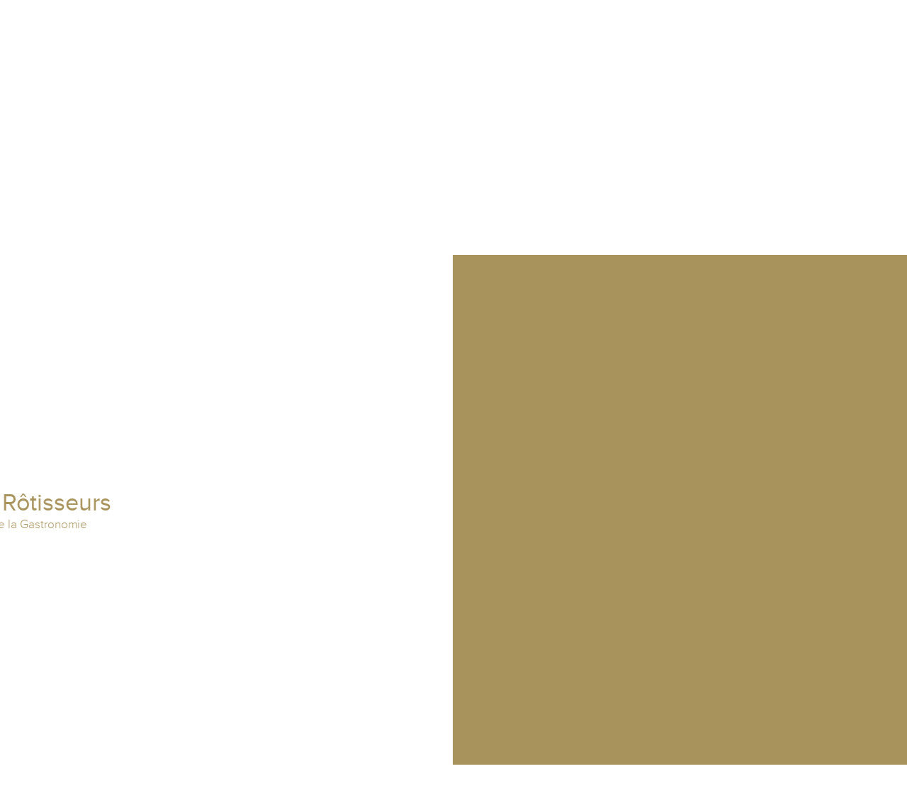

--- FILE ---
content_type: text/html; charset=UTF-8
request_url: https://www.chainedesrotisseurs.com/?lang=en
body_size: 7224
content:
<!doctype html>
<html class="no-js" lang="en">
<!--<![endif]-->

<head>
    <meta charset="utf-8">
    <meta http-equiv="X-UA-Compatible" content="IE=edge,chrome=1">
    <meta name="csrf-token" content="cPOgRCOTb5UNLJaXMVWfMYK1mFKJdc0kndw0MSHj" />

    <title>
Chaine des Rotisseurs - 

</title>
        <meta property="fb:app_id" content="177040041017574" />
    <meta name="description" content="">
    <meta name="viewport" content="width=device-width, initial-scale=1">
    

    <link rel="apple-touch-icon" sizes="180x180" href="/favicon/apple-touch-icon.png">
    <link rel="icon" type="image/png" sizes="32x32" href="/favicon/favicon-32x32.png">
    <link rel="icon" type="image/png" sizes="16x16" href="/favicon/favicon-16x16.png">
    <link rel="manifest" href="/favicon/site.webmanifest">
    <link rel="mask-icon" href="/favicon/safari-pinned-tab.svg" color="#5bbad5">
    <meta name="msapplication-TileColor" content="#da532c">
    <meta name="theme-color" content="#ffffff">

    <link rel="stylesheet" href="/assets/international/css/normalize.min.css">
    <link rel="stylesheet" type="text/css" href="/assets/international/vendor/scroll-bar/jquery.mCustomScrollbar.min.css">
    <link rel="stylesheet" href="/assets/international/vendor/bootstrap/css/bootstrap.min.css">
    <link rel="stylesheet" type="text/css" href="/assets/international/vendor/slick/slick.css">
    <link rel="stylesheet" type="text/css" href="/assets/international/vendor/slick/slick-theme.css">
    <link rel="stylesheet" href="/assets/international/css/base.css?id=e267b957e370110bd849f6f33a47a36d">
    <link rel="stylesheet" href="/assets/international/css/app.css?id=7fb47ead9e55a5077964c989532b2a72">
    <link rel="stylesheet" href="/assets/international/css/page-builder.css?id=e771694402976e2468609165466b7e76">
    <link rel="stylesheet" href="/assets/international/css/loader.css">
    
        
    
    
    <script>
	(function(i, s, o, g, r, a, m) {
		i['GoogleAnalyticsObject'] = r;
		i[r] = i[r] || function() {
			(i[r].q = i[r].q || []).push(arguments)
		}, i[r].l = 1 * new Date();
		a = s.createElement(o),
			m = s.getElementsByTagName(o)[0];
		a.async = 1;
		a.src = g;
		m.parentNode.insertBefore(a, m)
	})(window, document, 'script', 'https://www.google-analytics.com/analytics.js', 'ga');

			ga('create', 'UA-91242189-1', 'auto');
		ga('create', 'UA-659018-70', 'auto', 'nationalTracker');
		ga('send', 'pageview');
		ga('nationalTracker.send', 'pageview');
	</script>


<!-- GA 4 Google tag (gtag.js) -->
<script async src="https://www.googletagmanager.com/gtag/js?id=G-XJD7SD2K2E"></script>
<script>
  window.dataLayer = window.dataLayer || [];
  function gtag(){dataLayer.push(arguments);}
  gtag('js', new Date());

  gtag('config', 'G-XJD7SD2K2E');
</script>

    
    <style>
        .mobile {
            display:none;
        }
        .motmobile {
            display:block;
        }
        @media (max-width:1024px){
            .mobile {
                display:block;
            }
            .notmobile {
                display:none;
            }
        }

        header.nlogo {
            padding-top: 0px;
        }
        header.nlogo .main-logo {
            top: 0px;
        }
        header.nlogo .main-logo .logo a img {
            width: 150px;
        }
        header.nlogo .main-logo .header-title {
            top: 65px;
        }
        @media screen and (max-width:1600px) {
            header.nlogo .main-logo .logo {
                width:120px !important;
                height: auto !important;
            }
            header.nlogo .main-logo .logo a img {
                width: 120px !important;
            }
            header.nlogo .main-logo .header-title {
                left:140px;
                top:45px;
                position:absolute;
            }
            header.nlogo .main-logo .header-title h1 {
                font-size:30px;
            }
            header.nlogo .main-logo .header-title span {
                font-size:14px;
            }
        }

        @media screen and (max-width: 768px)
        {
            .main-slider-home .item .text-container h1
            {
                font-size: 30px;
                line-height: 35px;
            }
            .main-slider-home .item .text-container h2
            {
                font-size: 20px;
                line-height: 22px;
            }
            .main-slider-home .item .text-container
            {
                top: 35%;
            }
            header.nlogo .main-logo .logo {
                width:90px !important;
                height: auto !important;
            }
            header.nlogo .main-logo .logo a img {
                width: 90px !important;
            }

        }

        .events-wrapper .events .event-row .top-row .content h1,
        .events-wrapper .events .event-row .top-row .content h2,
        .events-wrapper .events .event-row .top-row .content h3,
        .events-wrapper .events .event-row .top-row .content h4 {
            font-size: 14px;
            font-family: "proxima_nova_rgbold";
            color: black;
            line-height: 14px;
            margin: 0px;
        }

    </style>
</head>

<body class="loading loading home-page">
    


    <div class="loader">
	<div class="layer-1">

		<div class="text">
			<h1>Chaîne des Rôtisseurs<span>Association Mondiale de la Gastronomie</span></h1>
			<div class="mask"></div>
		</div>
	</div>
	<div class="layer-2"></div>
</div>
            <header class="home nlogo">
    <div class="main-logo">
        <div class="logo">
            <a href="https://www.chainedesrotisseurs.com">
                <img src="/assets/international/images/Logo_Ruban_vertical_wip.png" alt=""/>
            </a>
        </div>
        <div class="header-title">
            <h1>Chaîne des Rôtisseurs</h1>
        </div>
    </div>

    <div id="profile">
    <ul>
                    <li class="ni mob-none">
                <a href="https://www.chainedesrotisseurs.com/auth/login">
                    Member Login
                </a>
            </li>
                <li class="ni mob-lpad">
            <div class="langs">
                <a href="https://www.chainedesrotisseurs.com?lang=fr">FR</a>
                /
                <a href="https://www.chainedesrotisseurs.com?lang=en">EN</a>
            </div>
        </li>
        <li class="mob-lm0">
            <div id="menu-button">
                menu
            </div>
        </li>
    </ul>
</div>
    <div id="international-menu" class="hd-menu">

    
    
    
    
    
    
    
    
    
    

    <div class="button">
        <div class="btn-close">Close</div>
    </div>

    <div class="container-menu">
        <div class="row">
                            <div class="col-sm-4">
                    <div class="category">
                                                                                    <div class="item">
                                    <div class="row-item">
    <a href="https://www.chainedesrotisseurs.com/pages/2/presidents-message.html" class="level-0 ">
        La Chaîne
    </a>
</div>

            <div class="row-item">
    <a href="https://www.chainedesrotisseurs.com/pages/2/presidents-message.html" class="level-1 ">
        President&#039;s Message
    </a>
</div>

            <div class="row-item">
    <a href="https://www.chainedesrotisseurs.com/pages/4/history.html" class="level-1 ">
        History
    </a>
</div>

            <div class="row-item">
    <a href="https://www.chainedesrotisseurs.com/pages/6/worldwide-presence.html" class="level-1 ">
        Worldwide Presence
    </a>
</div>

            <div class="row-item">
    <a href="https://www.chainedesrotisseurs.com/pages/13/calendar.html" class="level-1 ">
        Calendar
    </a>
</div>

            <div class="row-item">
    <a href="https://www.chainedesrotisseurs.com/pages/8/organization.html" class="level-1 ">
        Organization
    </a>
</div>

            <div class="row-item">
    <a href="https://www.chainedesrotisseurs.com/pages/51/competitions.html" class="level-2 ">
         Competitions
    </a>
</div>

            <div class="row-item">
    <a href="https://www.chainedesrotisseurs.com/pages/39/charitable-association.html" class="level-2 ">
        Charitable Association
    </a>
</div>

            <div class="row-item">
    <a href="https://www.chainedesrotisseurs.com/pages/50/world-chaine-day.html" class="level-2 ">
        World Chaine day
    </a>
</div>

                <div class="row-item">
    <a href="https://www.chainedesrotisseurs.com/pages/43/omgd.html" class="level-1 ">
        OMGD
    </a>
</div>

            <div class="row-item">
    <a href="https://www.chainedesrotisseurs.com/pages/109/omgd-photo-gallery-2022.html" class="level-2 ">
        OMGD Photo Gallery 2022
    </a>
</div>

            <div class="row-item">
    <a href="https://www.chainedesrotisseurs.com/pages/116/omgd-photo-gallery-2023.html" class="level-2 ">
        OMGD Photo Gallery 2023
    </a>
</div>

            <div class="row-item">
    <a href="https://www.chainedesrotisseurs.com/pages/117/omgd-photo-gallery-2024.html" class="level-2 ">
        OMGD Photo Gallery 2024
    </a>
</div>

            <div class="row-item">
    <a href="https://www.chainedesrotisseurs.com/pages/118/omgd-photo-gallery-2025.html" class="level-2 ">
        OMGD Photo Gallery 2025
    </a>
</div>

                                        </div>
                                                                        </div>
                </div>
                            <div class="col-sm-4">
                    <div class="category">
                                                                                    <div class="item">
                                    <div class="row-item">
    <a href="https://www.chainedesrotisseurs.com/pages/61/why-become-a-member.html" class="level-0 ">
        Membership
    </a>
</div>

            <div class="row-item">
    <a href="https://www.chainedesrotisseurs.com/pages/7/values.html" class="level-1 ">
        Values
    </a>
</div>

            <div class="row-item">
    <a href="https://www.chainedesrotisseurs.com/pages/61/why-become-a-member.html" class="level-1 ">
        Why Become a member?
    </a>
</div>

            <div class="row-item">
    <a href="https://www.chainedesrotisseurs.com/pages/17/benefits-for-all-members.html" class="level-1 ">
        Benefits for all members
    </a>
</div>

            <div class="row-item">
    <a href="https://www.chainedesrotisseurs.com/pages/106/exclusive-chaine-gift.html" class="level-2 ">
        Exclusive Chaîne Gift
    </a>
</div>

                <div class="row-item">
    <a href="https://www.chainedesrotisseurs.com/pages/18/benefits-for-professional-members.html" class="level-1 ">
        Benefits for professional members
    </a>
</div>

            <div class="row-item">
    <a href="https://www.chainedesrotisseurs.com/pages/19/join-now.html" class="level-1 ">
        Join Now!
    </a>
</div>

                                    </div>
                                                            <div class="item">
                                    <div class="row-item">
    <a href="https://www.chainedesrotisseurs.com/pages/10/revue-internationale.html" class="level-0 ">
        Media
    </a>
</div>

            <div class="row-item">
    <a href="https://www.chainedesrotisseurs.com/pages/10/revue-internationale.html" class="level-1 ">
        Revue Internationale
    </a>
</div>

                                    </div>
                                                                        </div>
                </div>
                            <div class="col-sm-4">
                    <div class="category">
                                                                                    <div class="item">
                                    <div class="row-item">
    <a href="https://newsonline.chainedesrotisseurs.com" target=&quot;_blank&quot; class="level-0 ">
        NEWS ON LINE
    </a>
</div>

                                </div>
                                                            <div class="item">
                                    <div class="row-item">
    <a href="https://www.chainedesrotisseurs.com/pages/95/contact.html" class="level-0 ">
        Contact
    </a>
</div>

            <div class="row-item">
    <a href="https://www.chainedesrotisseurs.com/pages/57/international-headquarters.html" class="level-1 ">
        International Headquarters
    </a>
</div>

            <div class="row-item">
    <a href="https://www.chainedesrotisseurs.com/pages/58/bailliages-contacts.html" class="level-1 ">
        Bailliages Contacts
    </a>
</div>

            <div class="row-item">
    <a href="https://www.chainedesrotisseurs.com/pages/38/professional-directory.html" class="level-1 ">
        Professional Directory
    </a>
</div>

                                    </div>
                                                                        </div>
                </div>
                    </div>
    </div>

    <div class="footer-menu">
        <div class="row">
            <div class="col-md-8">
                <div class="header-menu">Members only</div>
                <div class="fmenu">
                    <!--
                                            -->
                    <ul>

                                            <li>
                            <a href="https://www.chainedesrotisseurs.com/auth/login">
                                Member Login
                            </a>
                        </li>
                    

                        <!--
                            <li><a href="#">Online shop</a></li>
                            
                        -->
                    </ul>
                </div>
            </div>
            <div class="col-md-4"> 
                <ul class="social">
                    <li>
                        <a href="https://www.facebook.com/ChainedesRotisseursHQ" target="_blank">
                            <i class="fa fa-facebook" aria-hidden="true"></i>
                        </a>
                    </li>
                    <li>
                        <a href="https://www.instagram.com/chainedesrotisseurs_hq_paris/" target="_blank">
                            <i class="fa fa-instagram" aria-hidden="true"></i>
                        </a>
                    </li>
                </ul>
            </div>
        </div>
    </div>

</div>
<!-- /menu --></header>        <style>
    @media (min-aspect-ratio: 16/9) {
        .main-video {
            width:100%;
            height: auto;
        }
    }
    @media (max-aspect-ratio: 16/9) {
        .main-video { 
            width:auto;
            height: 100%;
        }
    }


</style>
    
    <div class="main-slider-home" style="display:block;">


        <div class="video" style="position: absolute; top:0;left:0;width: 100vw;height: 100vh;">
            
            <div class="__video-mask" style="width: 100%;
            height: 100%;position: absolute; top:0;left:0; z-index:3;
            background: rgba(0, 0, 0, 0.25);"></div>
    
                
            <video class="main-video" autoplay playsinline preload="auto" loop="" muted
            style="object-fit: cover; z-index:2;">
                <source src="https://www.img.chainedesrotisseurs.com/uploads/video/2022/30_11_22_Vidéo_5_v3.mp4" type="video/mp4">
                <source src="https://www.img.chainedesrotisseurs.com/uploads/video/2022/30_11_22_Vidéo_5_v3.webm" type="video/webm">
            </video>
        </div>
    

        
        <div class="item"  id="item-4">
            <a href="https://ingridlovstrom.pic-time.com/Abm8Duq1XUp9U" class="moreg">

                <div class="text-container ">
                    <h3 class="toptitle">International Grand Chapitre 2025</h3>
                    <h1 class="title" style="max-width:70%;">Souvenirs from Paris</h1>
                    <h2 class="subtitle">Now available when you login to the members area! </h2>
                    <div class="btn btn btn-outline-light">CLICK HERE</div>
                </div>
            </a>
        </div>

        
        <div class="item" style=display:none id="item-1">
            <a href="https://newsonline.chainedesrotisseurs.com" class="moreg">

                <div class="text-container mhide">
                    <h3 class="toptitle"></h3>
                    <h1 class="title" style="max-width:70%;">News Online</h1>
                    <h2 class="subtitle">Discover all activities from the Chaine</h2>
                    <div class="btn btn btn-outline-light">CLICK HERE</div>
                </div>
            </a>
        </div>

        
    </div>
    



<div class="container main-content">
    <div class="row main-text-builder">
        <div class="left-panel">
                    <div class="builder-row  full-row template-1">
                <h1>Welcome</h1>
            </div>

            <div class="builder-row maxBuilderWidth full-row  template-2">
                <p>With nearly 21,000 members, the Chaîne des Rôtisseurs is an International Association of Gastronomy now established 
                    in over 75 countries bringing together enthusiasts who share the same values of quality, fine dining, the encouragement 
                    of the culinary arts and the pleasures of the table. The distinctive character of our association is to bring together 
                    amateurs and professionals, from all over the world, whether they are hoteliers, restaurateurs, executive chefs or 
                    sommeliers, in the appreciation of fine cuisine.</p>
            </div>
        

            <div class="row full-row justify-content-center news-block news-gold">
		<div class="news-chapter">
		<div class="news-image">
						<a href="https://www.chainedesrotisseurs.com/pages/19/join-now.html"><img src="https://www.img.chainedesrotisseurs.com/uploads/cache/320x432x1/news/541018/023f7f9bc798878239af280da31d0da5.jpg" alt="image" class="img-responsive"></a>
					</div>
		<div class="news-text">
		
			<a href="https://www.chainedesrotisseurs.com/pages/19/join-now.html" class="news-title">Join us ! </a>
		
			<a href="https://www.chainedesrotisseurs.com/pages/19/join-now.html"><p style="text-align: center;">&nbsp;</p>
<p style="text-align: center;">&nbsp;</p>
<p style="text-align: center;">&nbsp;</p>
<p style="text-align: center;">Become a member and live unique experience!&nbsp;&nbsp;</p>
<p style="text-align: center;">&nbsp;</p></a>
		</div>
	</div>
		<div class="news-chapter">
		<div class="news-image">
						<a href="https://camus.fr/en/products/xo-chaine-des-rotisseurs?utm_source=partner&amp;utm_medium=website&amp;utm_campaign=xo-chaine-des-rotisseurs"><img src="https://www.img.chainedesrotisseurs.com/uploads/cache/320x432x1/news/542471/b0bac6612bda528b472f5bbb95e0becb.jpg" alt="image" class="img-responsive"></a>
					</div>
		<div class="news-text">
		
			<a href="https://camus.fr/en/products/xo-chaine-des-rotisseurs?utm_source=partner&amp;utm_medium=website&amp;utm_campaign=xo-chaine-des-rotisseurs" class="news-title">Camus Private Collection Chaîne des Rôtisseurs</a>
		
			<a href="https://camus.fr/en/products/xo-chaine-des-rotisseurs?utm_source=partner&amp;utm_medium=website&amp;utm_campaign=xo-chaine-des-rotisseurs"><p style="text-align: center;">&nbsp;</p>
<p style="text-align: center;">&nbsp;</p>
<p style="text-align: center;">Maison Camus presents "Private Collection Chaine des R&ocirc;tisseurs" more than a cognac...&nbsp;</p></a>
		</div>
	</div>
		<div class="news-chapter">
		<div class="news-image">
						<a href="#"><img src="https://www.img.chainedesrotisseurs.com/uploads/cache/320x432x1/news/541518/443fbe94d4639068ada9d78212a40b5d.jpg" alt="image" class="img-responsive"></a>
					</div>
		<div class="news-text">
		
			<a href="#" class="news-title">Aix-en-Provence 2026</a>
		
			<a href="#"><p class="small-date small">&nbsp;</p>
<p class="small-date small">&nbsp;</p>
<p class="small-date small" style="text-align: center;">&nbsp;Save the date!&nbsp;</p>
<p class="small-date small" style="text-align: center;">2026 Grand Chapitre International to be held from 11 to 13 of June in Aix-en-Provence!&nbsp;</p></a>
		</div>
	</div>
	</div>
        </div>
    </div>
</div>

<div class="slider">
    <div class="item">
        <a href="https://newsonline.chainedesrotisseurs.com?lang=en" target="_blank" class="moreg">
            <div class="img" style="background-image: url('/assets/international/images/home-slider/CDR Slider 02.jpg')"></div>
            <div class="slider-text">
                <span class="title">News Online</span>
                <span class="text">Discover the vivid life of the Chaîne des Rôtisseurs around the world!                </span>
                <span class="more">Discover</span>
            </div>
        </a>
    </div>
    <div class="item">
        <a href="https://competitions.chainedesrotisseurs.com?lang=en" target="_blank" class="moreg">
            <div class="img" style="background-image: url('/assets/international/images/home-slider/CDR Slider 04.jpg')"></div>
            <div class="slider-text">
                <span class="title">Competitions</span>
                <span class="text">Discover all  information about the Jeunes Chefs Rôtisseurs and Jeunes Sommeliers Competitions</span>
                <span class="more">Discover</span>
            </div>
        </a>
    </div>
    <div class="item">
        <a href="https://www.chainedesrotisseurs.com/pages/13/calendar.html?lang=en" target="_blank" class="moreg">
            <div class="img" style="background-image: url('/assets/international/images/home-slider/CDR-slider-calendrier.jpg')"></div>
            <div class="slider-text">
                <span class="title">Calendrier des Chapitres</span>
                <span class="text">Plan your next Chaîne journey</span>
                <span class="more">Discover</span>
            </div>
        </a>
    </div>
    
</div>

<div class="container main-content">
    <div class="row main-text-builder">
        <div class="left-panel">
            
            
            <div class="row international_news full-row justify-content-center news-block news-blue template-12">

	
	

	<div class="col-12 col-sm-6 col-md-4 p-1">
		<a href="https://www.chainedesrotisseurs.com/newsonline/story.php?ids=3759" class="news-chapter">

			<div class="news-title">OMGD International Grand Chapitre 2026</div>

						<div class="date">Cape Town, South Africa, October 7-11, 2026</div>
			
			
			<div class="main-text">Save the dates!</div>

						<span class="more">LEARN MORE</span>
						
		</a>
	</div>
	
	
	

	<div class="col-12 col-sm-6 col-md-4 p-1">
		<a href="https://www.chainedesrotisseurs.com/newsonline/story.php?ids=3796" class="news-chapter">

			<div class="news-title">Great Britain Grand Chapitre 2026</div>

						<div class="date">London, September 24-27, 2026</div>
			
			
			<div class="main-text">Save the dates!</div>

						<span class="more">LEARN MORE</span>
						
		</a>
	</div>
	
	
	

	<div class="col-12 col-sm-6 col-md-4 p-1">
		<a href="https://www.chainedesrotisseurs.com/newsonline/story.php?ids=3742" class="news-chapter">

			<div class="news-title">Germany Grand Chapitre 2026</div>

						<div class="date">Hanover, September 3-6, 2026</div>
			
			
			<div class="main-text">Save the dates!</div>

						<span class="more">LEARN MORE</span>
						
		</a>
	</div>
	
	
	

	<div class="col-12 col-sm-6 col-md-4 p-1">
		<a href="https://www.chainedesrotisseurs.com/newsonline/story.php?ids=3775" class="news-chapter">

			<div class="news-title">International Grand Chapitre &amp; AGM 2026</div>

						<div class="date">Aix-en-Provence, June 11-13, 2026</div>
			
			
			<div class="main-text">Link to make your room reservation</div>

						<span class="more">LEARN MORE</span>
						
		</a>
	</div>
	
	
	

	<div class="col-12 col-sm-6 col-md-4 p-1">
		<a href="https://www.chainedesrotisseurs.com/newsonline/story.php?ids=3800" class="news-chapter">

			<div class="news-title">Switzerland Chapitre 2026</div>

						<div class="date">Lucerne, May 9, 2026</div>
			
			
			<div class="main-text">In the footsteps of B B King and Mark Twain</div>

						<span class="more">LEARN MORE</span>
						
		</a>
	</div>
	
	
	

	<div class="col-12 col-sm-6 col-md-4 p-1">
		<a href="https://www.chainedesrotisseurs.com/newsonline/story.php?ids=3442" class="news-chapter">

			<div class="news-title">Australia Cruise 2026</div>

						<div class="date">From Tokyo (Japan) to Incheon (South Korea), April 18-27, 2026</div>
			
			
			<div class="main-text">Visiting wonderful and interesting ports in Japan and Korea</div>

						<span class="more">LEARN MORE</span>
						
		</a>
	</div>
	
	</div>
        </div>
    </div>
</div>



    
    
    <div id="jcr-logos" class="container _main-content pb-5 pt-2">
    <div class="row">
        <div class="col-md-12 col-lg-12 col-xl-12 text-center mb-3">
            <div class="row">
                <div class="col-4 _offset-1 text-center">
                    <div class="p-3 mb-3 bg-white border" style="border-color: #bdbcba;">
                        <a href="https://competitions.chainedesrotisseurs.com/pages/87/le-cordon-bleu.html?lang=en"
                            target="_blank">
                            <img class="img-fluid" src="/assets/international/images/footer/logo-cordon.png"
                                alt="Le Cordon Bleu">
                        </a>
                    </div>
                </div>
                <div class="col-4 _offset-1 text-center">
                    <div class="p-3 mb-3 bg-white border" style="border-color: #bdbcba;">
                        <a href="https://competitions.chainedesrotisseurs.com/pages/88/wusthof.html?lang=en"
                            target="_blank">
                            <img class="img-fluid" src="/assets/international/images/footer/wuesthof_logo.png"
                                alt="Wüesthof">
                        </a>
                    </div>
                </div>
                <div class="col-4 _offset-1 text-center">
                    <div class="p-3 mb-3 bg-white border" style="border-color: #bdbcba;">
                        <a href="https://competitions.chainedesrotisseurs.com/pages/91/wempe-zeitmeister.html?lang=en"
                            target="_blank">
                            <img class="img-fluid" src="/assets/international/images/footer/wempe-logo.png"
                                alt="Wempe">
                        </a>
                    </div>
                </div>
                <div class="col-4 _offset-1 text-center">
                    <div class="p-3 mb-3 bg-white border" style="border-color: #bdbcba;">
                        
                            <img class="img-fluid" src="/assets/international/images/footer/camus-logo.png"
                                alt="Camus">
                        
                    </div>
                </div>
                <div class="col-4 _offset-1 text-center">
                    <div class="p-3 mb-3 bg-white border" style="border-color: #bdbcba;">
                        
                            <img class="img-fluid" src="/assets/international/images/footer/oscar--logo.png"
                                alt="Oscar">
                        
                    </div>
                </div>
                <div class="col-4 _offset-1 text-center">
                    <div class="p-3 mb-3 bg-white border" style="border-color: #bdbcba;">
                        
                            <img class="img-fluid" src="/assets/international/images/footer/samac_logo.png"
                                alt="Samac">
                        
                    </div>
                </div>
            </div>
        </div>

    </div>
</div>


    <footer id="footer">
        <div class="container">
            <div class="row">
                <div class="col-sm-4">
                    <h2>LA CHAÎNE DES RÔTISSEURS</h2><br>
                    43 rue du Rocher,<br>
                    75008 Paris, France<br>
                    + 33 (0) 1 42 81 30 12
                    
                </div>
                <div class="col-sm-4 mt-3 mt-sm-0">
                    <h3>Competitions</h3>
                    <ul>
                        <li><a href="https://competitions.chainedesrotisseurs.com/pages/17/the-competition.html?lang=en"
                                target="_blank">Jeunes Sommeliers Competition</a></li>
                        <li><a href="https://competitions.chainedesrotisseurs.com/pages/13/competition.html?lang=en"
                                target="_blank">Jeunes Chefs Rôtisseurs Competition</a></li>
                    </ul>
                </div>
                <div class="col-sm-4 mt-3 mt-sm-0">
                    <h3>Legal Mentions</h3>
                    <a href="https://www.chainedesrotisseurs.com/pages/98/terms-conditions.html">Terms &
                        Conditions</a><br>
                    
                </div>
            </div>
            <h2>AROUND THE WORLD</h2>
            <br />
            <button class="btn btn-white btn-world">Show</button>
            <div class="row container-world">
                <div class="col-6 col-md-3 col-lg-2">
                    <ul>
                        
                        <li><a href="https://australia.chainedesrotisseurs.com" target="_blank">Australia</a></li>
                        <li><a href="https://austria.chainedesrotisseurs.com" target="_blank">Austria</a></li>
                        <li><a href="https://bahrein.chainedesrotisseurs.com" target="_blank">Bahrain</a></li>
                        <li><a href="https://belgique.chainedesrotisseurs.com" target="_blank">Belgium</a></li>
                        <li><a href="https://bermuda.chainedesrotisseurs.com" target="_blank">Bermuda</a></li>
                        <li><a href="https://brunei.chainedesrotisseurs.com" target="_blank">Brunei</a></li>
                        <li><a href="https://cambodia.chainedesrotisseurs.com" target="_blank">Cambodia</a></li>
                        <li><a href="https://cameroun.chainedesrotisseurs.com" target="_blank">Cameroon</a></li>
                        <li><a href="https://canada.chainedesrotisseurs.com" target="_blank">Canada</a></li>
                        <li><a href="https://china.chainedesrotisseurs.com" target="_blank">China</a></li>
                        <li><a href="https://colombia.chainedesrotisseurs.com" target="_blank">Colombia</a></li>
                        <li> <a href="https://cookislands.chainedesrotisseurs.com" target="_blank">Cook Islands</a></li>
                        <li><a href="https://costarica.chainedesrotisseurs.com" target="_blank">Costa Rica</a></li>
                    </ul>
                </div>
                <div class="col-6 col-md-3 col-lg-2">
                    <ul>
                        <li><a href="https://cotedivoire.chainedesrotisseurs.com" target="_blank">Côte d'Ivoire</a></li>
                        <li><a href="https://croatia.chainedesrotisseurs.com" target="_blank">Croatia</a></li>
                        <li><a href="https://curacao.chainedesrotisseurs.com" target="_blank">Curacao</a></li>
                        <li><a href="https://cyprus.chainedesrotisseurs.com" target="_blank">Cyprus</a></li>
                        <li><a href="https://denmark.chainedesrotisseurs.com" target="_blank">Denmark</a></li>
                        <li><a href="https://dominicanrepublic.chainedesrotisseurs.com" target="_blank">Dominican Republic</a></li>
                        
                        <li><a href="https://egypt.chainedesrotisseurs.com" target="_blank">Egypt</a></li>
                        <li><a href="#">Ethiopia</a></li>
                        <li><a href="https://finland.chainedesrotisseurs.com" target="_blank">Finland</a></li>
                        <li><a href="https://france.chainedesrotisseurs.com" target="_blank">France</a></li>
                        <li><a href="https://guyane.chainedesrotisseurs.com" target="_blank">French Guiana</a></li>
                        <li><a href="https://germany.chainedesrotisseurs.com" target="_blank">Germany</a></li>
                        <li><a href="https://uk.chainedesrotisseurs.com" target="_blank">Great Britain</a></li>
                    </ul>
                </div>
                <div class="col-6 col-md-3 col-lg-2">
                    <ul>
                        <li><a href="https://greece.chainedesrotisseurs.com" target="_blank">Greece</a></li>
                        
                        <li><a href="https://hongkong.chainedesrotisseurs.com" target="_blank">Hong Kong China</a></li>
                        <li><a href="https://hungary.chainedesrotisseurs.com" target="_blank">Hungary</a></li>
                        <li><a href="https://india.chainedesrotisseurs.com" target="_blank">India</a></li>
                        <li><a href="https://indonesia.chainedesrotisseurs.com" target="_blank">Indonesia</a></li>
                        <li><a href="https://israel.chainedesrotisseurs.com" target="_blank">Israel</a></li>
                        <li><a href="https://italy.chainedesrotisseurs.com" target="_blank">Italy</a></li>
                        <li><a href="https://japan.chainedesrotisseurs.com" target="_blank">Japan</a></li>
                        <li><a href="https://kenya.chainedesrotisseurs.com" target="_blank">Kenya</a></li>
                        <li><a href="https://southkorea.chainedesrotisseurs.com" target="_blank">Korea</a></li>
                        <li><a href="https://kuwait.chainedesrotisseurs.com" target="_blank">Kuwait</a></li>
                        <li><a href="https://lebanon.chainedesrotisseurs.com" target="_blank">Lebanon</a></li>
                        <li><a href="https://liechtenstein.chainedesrotisseurs.com" target="_blank">Liechtenstein</a>
                        </li>
                    </ul>
                </div>
                <div class="col-6 col-md-3 col-lg-2">
                    <ul>
                        <li><a href="https://lithuania.chainedesrotisseurs.com" target="_blank">Lithuania</a></li>
                        <li><a href="https://luxemburg.chainedesrotisseurs.com" target="_blank">Luxembourg</a></li>
                        <li><a href="https://macau.chainedesrotisseurs.com" target="_blank">Macau SAR, China</a></li>
                        <li><a href="https://malaysia.chainedesrotisseurs.com" target="_blank">Malaysia</a></li>
                        <li><a href="https://malta.chainedesrotisseurs.com" target="_blank">Malta</a></li>
                        <li><a href="https://mauritius.chainedesrotisseurs.com" target="_blank">Mauritius</a></li>
                        <li><a href="https://mexico.chainedesrotisseurs.com" target="_blank">Mexico</a></li>
                        <li><a href="https://myanmar.chainedesrotisseurs.com" target="_blank">Myanmar</a></li>
                        <li><a href="https://namibia.chainedesrotisseurs.com" target="_blank">Namibia</a></li>
                        <li><a href="https://netherlands.chainedesrotisseurs.com" target="_blank">Netherlands</a></li>
                        <li><a href="https://newzealand.chainedesrotisseurs.com" target="_blank">New Zealand</a></li>
                        <li><a href="https://norway.chainedesrotisseurs.com" target="_blank">Norway</a></li>
                        <li><a href="https://philippines.chainedesrotisseurs.com" target="_blank">Philippines</a></li>
                    </ul>
                </div>
                <div class="col-6 col-md-3 col-lg-2">
                    <ul>
                        
                        <li><a href="https://poland.chainedesrotisseurs.com" target="_blank">Poland</a></li>
                        <li><a href="https://portugal.chainedesrotisseurs.com" target="_blank">Portugal</a></li>
                        <li><a href="https://andorra.chainedesrotisseurs.com" target="_blank">Principality of Andorra</a>
                        <li><a href="https://monaco.chainedesrotisseurs.com" target="_blank">Principality of Monaco</a>
                        <li><a href="https://russia.chainedesrotisseurs.com" target="_blank">Russia</a></li>
                        <li><a href="https://saoudiarabia.chainedesrotisseurs.com" target="_blank">Saudi Arabia</a></li>
                        <li><a href="https://singapore.chainedesrotisseurs.com" target="_blank">Singapore</a></li>
                        <li><a href="https://slovenia.chainedesrotisseurs.com" target="_blank">Slovenia</a></li>
                        <li><a href="https://southafrica.chainedesrotisseurs.com" target="_blank">South Africa</a></li>
                        <li><a href="https://spain.chainedesrotisseurs.com" target="_blank">Spain</a></li>
                        <li><a href="https://srilanka.chainedesrotisseurs.com" target="_blank">Sri Lanka</a></li>
                        <li><a href="https://oman.chainedesrotisseurs.com" target="_blank">Sultanate of Oman</a></li>
                    </ul>
                </div>
                <div class="col-6 col-md-3 col-lg-2">
                    <ul>
                        <li><a href="https://sweden.chainedesrotisseurs.com" target="_blank">Sweden</a></li>
                        <li><a href="https://suisse.chainedesrotisseurs.com" target="_blank">Switzerland</a></li>
                        <li><a href="https://taiwan.chainedesrotisseurs.com" target="_blank">Taiwan</a></li>
                        <li><a href="https://tanzania.chainedesrotisseurs.com" target="_blank">Tanzania</a></li>
                        <li><a href="https://thailand.chainedesrotisseurs.com" target="_blank">Thailand</a></li>
                        <li><a href="https://tunisia.chainedesrotisseurs.com" target="_blank">Tunisia</a></li>
                        <li><a href="https://turkey.chainedesrotisseurs.com" target="_blank">Türkiye</a></li>
                        <li><a href="https://uganda.chainedesrotisseurs.com" target="_blank">Uganda</a></li>
                        <li><a href="https://uae.chainedesrotisseurs.com" target="_blank">United Arab Emirates</a></li>
                        <li><a href="https://usa.chainedesrotisseurs.com" target="_blank">United States of America</a></li>
                        <li><a href="https://venezuela.chainedesrotisseurs.com" target="_blank">Venezuela</a></li>
                        <li><a href="https://vietnam.chainedesrotisseurs.com" target="_blank">Vietnam</a></li>
                    </ul>
                </div>
            </div>
        </div>
    </footer>
<div class="cookie-container">
	<div class="cookie-data">
        		<button type="button" class="btn btn-link btn-xs accept">close</button>
		<div class="text">
			By using the website you agree to our use of cookies to facilitate your visit and to gather anonymous trafic statistics.
			<a href="https://www.chainedesrotisseurs.com/pages/98/terms-conditions.html" style="">Terms & Conditions</a>
		</div>
        
	</div>
</div>
<!--
-->
    <script>
        var test=0;
        var activeSubMenu = 0;
    </script>

    <script src="/assets/international/js/vendor/jquery-1.11.2.min.js"></script>
    <script src="/assets/international/vendor/bootstrap/js/popper.min.js"></script>
    <script src="/assets/international/vendor/bootstrap/js/bootstrap.min.js"></script>
    <script src="/assets/international/vendor/slick/slick.js"></script>
    <script src="/assets/international/js/all.js?id=f3beab1b5947a975f5ba34f6a254497d"></script>
    
<script src="/assets/international/js/vendor/jquery.cycle2.min.js"></script>
<script src="/assets/international/js/vendor/jquery.cycle2.carousel.min.js"></script>
<script src="/assets/international/js/pages/index_test.js"></script>
        <script>
    $(document).ready(function(){ 
            setTimeout(function(){ scrollDownAbit(); }, 3000 ); 
            });
    function scrollDownAbit() {
        var heightToGo = $(window).height() / 2;
        $("html, body").animate({ scrollTop: heightToGo }, 600);
    }
    </script>
        <script defer src="https://static.cloudflareinsights.com/beacon.min.js/vcd15cbe7772f49c399c6a5babf22c1241717689176015" integrity="sha512-ZpsOmlRQV6y907TI0dKBHq9Md29nnaEIPlkf84rnaERnq6zvWvPUqr2ft8M1aS28oN72PdrCzSjY4U6VaAw1EQ==" data-cf-beacon='{"version":"2024.11.0","token":"6e19896f60bf4b18b57a9f778a4796a9","r":1,"server_timing":{"name":{"cfCacheStatus":true,"cfEdge":true,"cfExtPri":true,"cfL4":true,"cfOrigin":true,"cfSpeedBrain":true},"location_startswith":null}}' crossorigin="anonymous"></script>
</body>

</html>

--- FILE ---
content_type: text/css
request_url: https://www.chainedesrotisseurs.com/assets/international/css/app.css?id=7fb47ead9e55a5077964c989532b2a72
body_size: 7987
content:
@charset "UTF-8";
/*! HTML5 Boilerplate v5.0 | MIT License | http://h5bp.com/ */
@keyframes mt {
  from {
    opacity: 0;
    margin-top: 300px;
  }
  to {
    opacity: 1;
    margin-top: 0px;
  }
}
@keyframes fade {
  0% {
    opacity: 0;
    top: 60%;
  }
  100% {
    opacity: 1;
    top: 50%;
  }
}
@keyframes anim {
  0% {
    top: 180px;
    opacity: 0;
  }
  100% {
    top: 0px;
    opacity: 1;
  }
}
@keyframes anim1 {
  0% {
    bottom: -180px;
    opacity: 0;
  }
  100% {
    bottom: 5px;
    opacity: 1;
  }
}
@keyframes width {
  from {
    width: 0;
    opacity: 0;
  }
  to {
    width: 100%;
    opacity: 1;
  }
}
@keyframes zoom {
  0% {
    height: 120%;
    opacity: 0;
  }
  80% {
    height: 100%;
    opacity: 1;
  }
  100% {
    height: 100%;
    opacity: 1;
  }
}
@keyframes width100 {
  0% {
    width: 0;
  }
  100% {
    width: 100%;
  }
}
@keyframes zoom100 {
  0% {
    height: 130%;
  }
  100% {
    height: 100%;
  }
}
@keyframes height {
  0% {
    height: 0%;
  }
  100% {
    height: 100%;
  }
}
.clear:after, .clear:before {
  content: " ";
  display: table;
}

.clear {
  *zoom: 1;
}
.clear:after {
  clear: both;
}

/*! normalize.css v3.0.2 | MIT License | git.io/normalize */
html {
  font-family: sans-serif;
  -ms-text-size-adjust: 100%;
  -webkit-text-size-adjust: 100%;
}

body {
  margin: 0;
}

article, aside, details, figcaption, figure, footer, header, hgroup, main, menu, nav, section, summary {
  display: block;
}

audio, canvas, progress, video {
  display: inline-block;
  vertical-align: baseline;
}

audio:not([controls]) {
  display: none;
  height: 0;
}

[hidden], template {
  display: none;
}

a {
  background-color: transparent;
}

a:active, a:hover {
  outline: 0;
}

abbr[title] {
  border-bottom: 1px dotted;
}

b, strong {
  font-weight: 700;
}

dfn {
  font-style: italic;
}

h1 {
  font-size: 2em;
  margin: 0.67em 0;
}

mark {
  background: #ff0;
  color: #000;
}

small {
  font-size: 80%;
}

sub, sup {
  font-size: 75%;
  line-height: 0;
  position: relative;
  vertical-align: baseline;
}

sup {
  top: -0.5em;
}

sub {
  bottom: -0.25em;
}

img {
  border: 0;
}

svg:not(:root) {
  overflow: hidden;
}

figure {
  margin: 1em 40px;
}

hr {
  box-sizing: content-box;
  height: 0;
}

pre {
  overflow: auto;
}

code, kbd, pre, samp {
  font-family: monospace, monospace;
  font-size: 1em;
}

button, input, optgroup, select, textarea {
  color: inherit;
  font: inherit;
  margin: 0;
}

button {
  overflow: visible;
}

button, select {
  text-transform: none;
}

button, html input[type=button], input[type=reset], input[type=submit] {
  -webkit-appearance: button;
  cursor: pointer;
}

button[disabled], html input[disabled] {
  cursor: default;
}

button::-moz-focus-inner, input::-moz-focus-inner {
  border: 0;
  padding: 0;
}

input {
  line-height: normal;
}

input[type=checkbox], input[type=radio] {
  box-sizing: border-box;
  padding: 0;
}

input[type=number]::-webkit-inner-spin-button, input[type=number]::-webkit-outer-spin-button {
  height: auto;
}

input[type=search] {
  -webkit-appearance: textfield;
  box-sizing: content-box;
}

input[type=search]::-webkit-search-cancel-button, input[type=search]::-webkit-search-decoration {
  -webkit-appearance: none;
}

fieldset {
  border: 1px solid silver;
  margin: 0 2px;
  padding: 0.35em 0.625em 0.75em;
}

legend {
  border: 0;
  padding: 0;
}

textarea {
  overflow: auto;
}

optgroup {
  font-weight: 700;
}

table {
  border-collapse: collapse;
  border-spacing: 0;
}

td, th {
  padding: 0;
}

html {
  font-size: 1em;
  line-height: 1.4;
}

::-moz-selection {
  background: #b3d4fc;
  text-shadow: none;
}

::selection {
  background: #b3d4fc;
  text-shadow: none;
}

::-moz-placeholder {
  /* Mozilla Firefox 19+ */
  color: #000;
  opacity: 1;
  text-transform: uppercase;
  font-size: 22px;
}

::placeholder {
  /* Most modern browsers support this now. */
  color: #000;
  text-transform: uppercase;
  font-size: 22px;
}

*:focus {
  outline: none;
}

* {
  -webkit-overflow-scrolling: touch;
}

hr {
  display: block;
  height: 1px;
  border: 0;
  border-top: 1px solid #ccc;
  margin: 1em 0;
  padding: 0;
}

* {
  outline: none;
}

audio,
canvas,
iframe,
img,
svg,
video {
  vertical-align: middle;
}

fieldset {
  border: 0;
  margin: 0;
  padding: 0;
}

textarea {
  resize: vertical;
}

.browserupgrade {
  margin: 0.2em 0;
  background: #ccc;
  color: #000;
  padding: 0.2em 0;
}

body {
  position: relative;
  font: 18px "proximanova_light";
  line-height: 24px;
}

/* Make the body 100% of the browser viewport height */
html,
body {
  height: 100%;
  margin: 0;
  transition: all 0.3s ease;
}

body {
  padding-top: 288px;
}

body.bgc {
  background-color: #f7f6f3;
}

body.social-wall {
  background-color: #f2f2f2;
}

.ovfh {
  overflow: hidden;
}

h1 {
  font-size: 50px;
  font-family: "DidotLTStd-Roman";
  color: #8c7741;
  line-height: 54px;
}

h2 {
  font-size: 23px;
  font-family: "DidotLTStd-Roman";
}

h3 {
  font-size: 18px;
  font-family: "DidotLTStd-Roman";
  font-weight: bold;
}

a {
  color: #8c7741;
  transition: all 0.3s ease;
}
a:hover {
  color: #8c7741;
  text-decoration: none;
}

.form-control {
  border-radius: 0;
}

.arrow {
  background-image: url("../images/arrow.svg");
  background-repeat: no-repeat;
  background-size: 23px auto;
  background-position: center left;
  padding-left: 30px;
}
.arrow:hover {
  text-decoration: none;
}

p {
  font-family: "proximanova_light";
}

.small {
  font-family: "proximanova_light";
}

p.ssmall {
  font-size: 16px;
}

.left {
  float: left;
}

.right {
  float: right;
}

.hideslide {
  display: none !important;
}

.show {
  display: block !important;
}

li {
  list-style: none;
  position: relative;
}

.lightboxOverlay {
  background-color: rgba(255, 255, 255, 0.8);
  opacity: 1;
}

.lb-data {
  color: #222222;
}
.lb-data .lb-number {
  color: #222222;
}

.modal-content {
  border-radius: 0px;
}

.modal-body {
  font-size: 15px;
  line-height: 20px;
}

.main-logo {
  width: 550px;
  position: absolute;
  left: 98px;
  top: 30px;
  z-index: 970;
  transition: all 0.3s ease;
}
.main-logo .logo {
  width: 140px;
  height: 140px;
}
.main-logo .header-title {
  left: 170px;
  top: 20px;
  position: absolute;
}
.main-logo .header-title h1 {
  font-family: "ProximaNova-Reg";
  color: #a8935c;
  font-size: 34px;
  line-height: initial;
}
.main-logo .header-title span {
  display: block;
  font-family: "proximanova_light";
  font-size: 17px;
  margin: 0;
  padding: 0;
}
@media screen and (max-width: 1600px) {
  .main-logo .logo {
    width: 110px;
    height: 110px;
  }
  .main-logo .header-title {
    left: 140px;
    top: 10px;
    position: absolute;
  }
  .main-logo .header-title h1 {
    font-size: 30px;
  }
  .main-logo .header-title span {
    font-size: 14px;
  }
}
@media screen and (max-width: 1300px) {
  .main-logo {
    left: 50px;
  }
}
@media screen and (max-width: 900px) {
  .main-logo {
    width: 115px;
  }
  .main-logo .header-title {
    display: none;
  }
}

/* =Header */
header {
  position: absolute;
  top: 0;
  left: 0;
  width: 100%;
  height: 160px;
  z-index: 500;
  padding-top: 18px;
  transition: all 0.2s ease;
}
header.inner {
  background: rgb(255, 255, 255);
  background: -webkit-gradient(left top, right top, color-stop(20%, rgb(255, 255, 255)), color-stop(47%, rgb(246, 246, 246)), color-stop(100%, rgb(217, 216, 213)));
  background: linear-gradient(to right, rgb(255, 255, 255) 20%, rgb(246, 246, 246) 47%, rgb(217, 216, 213) 100%);
  filter: progid:DXImageTransform.Microsoft.gradient(startColorstr="#ffffff", endColorstr="#d9d8d5", GradientType=1);
}
header.home:after {
  content: "";
  position: absolute;
  top: 0;
  left: 0;
  width: 100%;
  height: 200px;
  background: rgb(0, 0, 0);
  background: linear-gradient(180deg, rgb(0, 0, 0) 0%, rgba(0, 0, 0, 0) 100%);
}
header.clean {
  background: none;
}
header.clean::before {
  display: none;
}
header.pro-wall .header-title h1 .st {
  color: #051848;
  font-size: 36px;
  font-family: "proxima_nova_blblack";
  display: inline;
}
header.social-wall .header-title h1 .st {
  color: #978861;
  font-size: 36px;
  font-family: "proxima_nova_blblack";
  display: inline;
}

.home-page {
  padding-top: 0px;
}
.home-page:before {
  display: none;
}
.home-page .right-navbar {
  display: none;
}

.no-header {
  padding-top: 100px;
}
.no-header .main-menu {
  top: 18px;
}
.no-header #profile,
.no-header header {
  display: none;
}

.page-main-image {
  max-width: 1440px;
  width: 100%;
  height: 805px;
  overflow: hidden;
  position: relative;
}
.page-main-image img {
  -o-object-fit: cover;
     object-fit: cover;
  position: absolute;
  transform: translate(-50%, -50%);
  left: 50%;
  top: 50%;
}
.page-main-image .images-mask {
  position: absolute;
  top: 0;
  left: 0;
  width: 100%;
  height: 100%;
  background: rgba(0, 0, 0, 0.5);
  background: linear-gradient(to top, rgb(0, 0, 0) 10%, transparent 100%);
  opacity: 0;
  transition: all 0.3s ease;
}
@media screen and (max-width: 1600px) {
  .page-main-image {
    max-width: 1200px;
    height: 670px;
  }
}
@media screen and (max-width: 767px) {
  .page-main-image {
    height: 520px;
  }
}

.values-header .left-panel p {
  text-align: left;
}

footer {
  margin-top: 50px;
  padding: 100px 0 50px 0;
  color: #fff;
  font-size: 14px;
  background: rgb(144, 136, 109);
  background: -webkit-gradient(left top, left bottom, color-stop(0%, rgb(144, 136, 109)), color-stop(47%, rgb(167, 159, 137)), color-stop(100%, rgb(200, 194, 182)));
  background: linear-gradient(to bottom, rgb(144, 136, 109) 0%, rgb(167, 159, 137) 47%, rgb(200, 194, 182) 100%);
  filter: progid:DXImageTransform.Microsoft.gradient(startColorstr="#90886d", endColorstr="#c8c2b6", GradientType=0);
}
footer h2 {
  font-family: "proximanova_light";
  line-height: 25px;
  position: relative;
  display: inline-block;
  font-size: 15px;
  text-transform: uppercase;
  margin-bottom: 20px;
}
footer h2::before {
  content: "";
  position: absolute;
  left: 0;
  bottom: 0;
  width: 108%;
  height: 1px;
  background-color: #fff;
}
footer h3 {
  font-family: "proximanova_light";
  text-transform: uppercase;
  line-height: 25px;
  font-size: 15px;
  font-weight: normal;
}
footer a {
  color: #fff;
}
footer a:hover {
  color: #fff;
  opacity: 0.6;
  text-decoration: none;
}
footer .row {
  margin-bottom: 40px;
}
footer ul {
  list-style-type: none;
  padding: 0;
}
footer ul li:before {
  display: none !important;
}
footer .btn-world {
  display: none;
}
footer .container-world.showme {
  display: flex;
}
@media screen and (max-width: 1000px) {
  footer {
    padding-top: 50px;
    margin-top: 30px;
  }
}
@media screen and (max-width: 768px) {
  footer .container-world {
    display: none;
  }
  footer .btn-world {
    display: flex;
  }
}

.panzoom {
  /*cursor: all-scroll;*/
  display: block;
  width: 100%;
  height: 700px;
  margin-top: 80px;
}
.panzoom svg {
  display: block;
  width: 100%;
  height: 100%;
}
.panzoom .land {
  /*cursor: pointer;*/
  fill: #dbdbdb;
  fill-opacity: 1;
  stroke: white;
  stroke-opacity: 1;
  stroke-width: 0.5;
}
.panzoom .land-sel {
  /*cursor: pointer;*/
  fill: #847359;
  fill-opacity: 1;
  stroke: white;
  stroke-opacity: 1;
  stroke-width: 0.5;
}
.panzoom .land-sel:hover {
  opacity: 0.8; /*1; /* 0.8;*/
  fill: #9c8b5f;
}
@media screen and (max-width: 1000px) {
  .panzoom {
    display: none;
  }
}

.map-image {
  margin-top: 80px;
  display: none;
}
@media screen and (max-width: 1000px) {
  .map-image {
    display: block;
  }
}

.mosaique-wrapper {
  max-width: 1550px;
}
.mosaique-wrapper .gallery-loader {
  width: 100%;
  position: relative;
  text-align: center;
}
.mosaique-wrapper .gallery-loader .gloader {
  display: none;
}
.mosaique-wrapper .gallery-loader.ajax-load .gloader {
  display: block;
}
.mosaique-wrapper .mosaique-container {
  margin: 0 auto;
  width: 100%;
  margin-top: 100px;
  margin-bottom: 100px;
}
.mosaique-wrapper .mosaique-container .item {
  margin-bottom: 20px;
}
.mosaique-wrapper .mosaique-container .item .business-details {
  padding: 15px;
  background-color: #eeeeee;
}
.mosaique-wrapper .mosaique-container .item .business-details h3 {
  font-family: "proximanova_light";
  color: #a28840;
  font-size: 16px;
  text-transform: uppercase;
  margin: 10px 0px;
}
.mosaique-wrapper .mosaique-container .item .business-details p.location {
  font-family: "proximanova_light";
  color: #050000;
  font-size: 14px;
  margin-bottom: 0px;
}
.mosaique-wrapper .mosaique-container .item .business-details .type {
  font-family: "proximanova_light";
  color: #050000;
  font-size: 14px;
}
.mosaique-wrapper .mosaique-container .item .business-details .more {
  margim-top: 20px;
  font-family: "proximanova_light";
  color: #a28840;
  font-size: 12px;
}
@media screen and (max-width: 1600px) {
  .mosaique-wrapper {
    width: calc(100% - 200px);
  }
}
@media screen and (max-width: 600px) {
  .mosaique-wrapper {
    width: 100%;
  }
}

#member_form {
  margin-top: 150px;
}
#member_form .block {
  margin-bottom: 40px;
}
#member_form .block .title {
  font-size: 21px;
  font-family: "DidotLTStd-Roman";
  margin-bottom: 15px;
}
#member_form .block .country-list {
  padding: 0;
}
#member_form .block .country-list .dropdown-toggle {
  border-radius: 0px;
  border: 1px solid #ced4da;
}
#member_form .block ul {
  padding-inline-start: 0px;
}
#member_form .block ul li {
  margin-bottom: 10px;
}
#member_form .block .action-line {
  margin-top: 30px;
  padding-top: 40px;
  border-top: 1px solid #a8935c;
}

.has-error {
  color: #dc3545;
}
.has-error .form-control {
  border: 1px solid #dc3545;
}
.has-error .invalid-feedback {
  display: block;
}

.ribbon-container .ribbon-title {
  margin-left: 64px;
  color: #050000;
  font-family: "DidotLTStd-Roman";
  font-size: 26px;
  margin-bottom: 20px;
}
.ribbon-container .block-ribbons {
  margin-bottom: 50px;
  width: 33%;
  float: left;
  margin-right: 2px;
}
.ribbon-container .block-ribbons .images {
  background-color: #ececee;
  text-align: center;
}
.ribbon-container .block-ribbons .images img {
  margin: 0 auto;
}
.ribbon-container .block-ribbons .details {
  margin-top: 50px;
  padding: 0px 20px;
  margin-bottom: 30px;
}
.ribbon-container .block-ribbons .details h2.title {
  font-size: 18px;
  padding: 0px;
  margin-bottom: 15px;
}
.ribbon-container .block-ribbons .details .text {
  font-size: 14px;
}
@media screen and (max-width: 1024px) {
  .ribbon-container .ribbon-title {
    margin-left: 0px;
  }
  .ribbon-container .block-ribbons {
    width: 100%;
    margin-right: 0px;
  }
}

@media screen and (max-width: 1000px) {
  .container {
    max-width: 100%;
  }
}
.pro-wall-business .locate-us {
  margin-left: 150px;
}
.pro-wall-business .locate-us .title {
  color: #a28840;
  border: 1px solid #a28840;
  padding: 10px 15px;
  text-transform: uppercase;
  border-radius: 15px;
  display: table;
  font-size: 14px;
  margin-bottom: 50px;
}
.pro-wall-business .locate-us a {
  color: #040000;
  font-size: 14px;
  font-family: "proxima_nova_rgbold";
  display: block;
  max-width: 140px;
  margin-bottom: 70px;
  position: relative;
  transition: all 0.3s ease;
}
.pro-wall-business .locate-us a:hover {
  opacity: 0.7;
}
.pro-wall-business .locate-us a:before {
  content: "→";
  position: absolute;
  top: 0;
  left: -20px;
  font-size: 16px;
}
.pro-wall-business .business-header {
  background: rgb(243, 243, 243);
  background: linear-gradient(90deg, rgb(243, 243, 243) 10%, rgba(255, 255, 255, 0) 50%);
  background-size: 100% 90%;
  background-repeat: no-repeat;
}
.pro-wall-business .business-header .inner {
  max-width: 900px;
  margin: 0 auto;
  margin-bottom: 40px;
}
.pro-wall-business .business-header .top-title {
  color: #051848;
  font-size: 14px;
  font-family: "proximanova_light";
  transform: translate(0px, -20px);
  padding-left: 40px;
  position: relative;
}
.pro-wall-business .business-header .top-title strong {
  font-family: "proxima_nova_rgbold";
}
.pro-wall-business .business-header .top-title .type-pin {
  background: transparent url(../images/pin.png) 0 0 no-repeat;
  width: 34px;
  height: 51px;
  position: absolute;
  top: -7px;
  left: -3px;
}
.pro-wall-business .business-header .top-title .type-pin span {
  border-radius: 50%;
  width: 18px;
  height: 18px;
  background-color: #c3c3c3;
  position: absolute;
  top: 12px;
  left: 50%;
  transform: translate(-50%, 0%);
}
.pro-wall-business .business-header .top-title .type-pin span.red {
  background-color: #fd6451;
}
.pro-wall-business .business-header h1 {
  color: #051848;
  font-size: 15px;
  font-family: "proximanova_light";
  margin-left: 40px;
  line-height: 25px;
  margin-top: -5px;
}
.pro-wall-business .business-details {
  font-size: 15px;
}
.pro-wall-business .business-details h2 {
  color: #000;
  font-size: 25px;
  font-family: "proxima_nova_rgbold" !important;
}
.pro-wall-business .business-details h4 {
  color: #000;
  font-size: 18px;
  font-family: "proxima_nova_rgbold" !important;
}
.pro-wall-business .business-details .establishment {
  margin-bottom: 70px;
}
.pro-wall-business .business-details .establishment .business-name {
  margin-bottom: 20px;
  color: #a28840;
  text-transform: uppercase;
  font-size: 15px;
}
.pro-wall-business .business-details .establishment .info {
  max-width: 560px;
}
.pro-wall-business .business-details .establishment .info .title {
  font-family: "proxima_nova_rgbold";
}
.pro-wall-business .business-details .more-info {
  margin-top: 70px;
  margin-bottom: 100px;
}
.pro-wall-business .business-details .more-info p {
  max-width: 500px;
}
.pro-wall-business .maps {
  width: 100%;
  max-width: 1100px;
  height: 600px;
  margin: 0 auto;
}

.cookie-container {
  position: fixed;
  width: 100%;
  padding: 15px;
  bottom: 0;
  left: 0;
  z-index: 990;
  background-color: #fff;
  color: #000;
  border-top: 1px solid #cbcbcb;
}
.cookie-container .cookie-data {
  font-size: 15px;
}
.cookie-container .cookie-data .accept {
  position: absolute;
  right: 10px;
  top: 50%;
  font-size: 13px;
  color: #000;
  transform: translate(0%, -50%);
}
.cookie-container .cookie-data .text {
  width: 100%;
  text-align: center;
}
.cookie-container .cookie-data .text a {
  color: #cbcbcb;
  margin-left: 15px;
  text-decoration: underline;
}
@media screen and (max-width: 1400px) {
  .cookie-container .cookie-data {
    font-size: 12px;
  }
  .cookie-container .cookie-data .accept {
    font-size: 11px;
  }
  .cookie-container .cookie-data .text {
    text-align: left;
  }
}
@media screen and (max-width: 960px) {
  .cookie-container {
    height: auto;
    line-height: 18px;
  }
  .cookie-container .cookie-data .text {
    width: 80%;
  }
}

.library-container .form-control {
  font-size: 12px;
}
.library-container .form-control::-moz-placeholder {
  font-size: 12px;
}
.library-container .form-control::placeholder {
  font-size: 12px;
}

.main-menu {
  position: absolute;
  overflow: hidden;
  top: 200px;
  right: 0;
  width: calc(100% - 500px);
  z-index: 100;
  min-height: 140px;
  background-color: #fff;
}
.main-menu .root-page {
  height: 90px;
  width: 100%;
  border-bottom: 1px solid #e5e5e5;
  position: relative;
}
.main-menu .root-page h1 {
  font-family: "DidotLTStd-Roman";
  font-size: 70px;
  line-height: 45px;
  color: #000;
  bottom: 0;
  left: 60px;
  padding: 0;
  margin: 0;
  position: absolute;
}
.main-menu .gallery-page {
  height: 90px;
  width: 100%;
  border-bottom: 1px solid #e5e5e5;
  position: relative;
}
.main-menu .gallery-page h1 {
  font-family: "DidotLTStd-Roman";
  font-size: 50px;
  line-height: 34px;
  color: #000;
  bottom: 0;
  left: 60px;
  padding: 0;
  margin: 0;
  position: absolute;
}
.main-menu .gallery-resume {
  min-height: 50px;
  width: 100%;
  padding-left: 60px;
  padding-top: 10px;
  padding-bottom: 10px;
  position: relative;
  font-family: "DidotLTStd-Roman";
  font-size: 20px;
  line-height: 24px;
  color: #000;
}
.main-menu .gallery-resume p {
  margin-bottom: 5px;
}
.main-menu .second-title {
  position: relative;
  height: 50px;
  line-height: 50px;
  padding-left: 60px;
}
.main-menu .second-title h2 {
  font-family: "proximanova_light";
  font-size: 19px;
  text-transform: uppercase;
  color: #000;
  padding: 0;
  margin: 0;
  line-height: 56px;
}
.main-menu .second-title h2 span {
  position: relative;
  display: inline-block;
}
.main-menu .sub-menu {
  position: relative;
  padding-left: 60px;
  padding-right: 60px;
  height: 52px;
}
.main-menu .sub-menu::before {
  content: "";
  position: absolute;
  left: 0;
  bottom: 0;
  width: 100%;
  height: 1px;
  background-color: #e5e5e5;
}
.main-menu .sub-menu:last-child::before {
  display: none;
}
.main-menu .sub-menu a {
  letter-spacing: 0.5px;
  transition: all 0.3s ease;
}
.main-menu .sub-menu a:hover {
  color: #222222;
}
.main-menu .sub-menu .slick-track .slick-slide {
  display: inline-block;
  margin: 0px 60px 0px 0;
  line-height: 52px;
  text-transform: uppercase;
  position: relative;
  font-size: 13px;
  text-align: left;
}
.main-menu .sub-menu .slick-track .slick-slide:hover {
  color: red;
  text-decoration: none;
}
.main-menu .sub-menu .slick-track .slick-slide::before {
  content: "";
  position: absolute;
  display: block;
  right: -30px;
  top: 50%;
  transform: translate(0%, -50%);
  width: 1px;
  height: 10px;
  background-color: #71706d;
}
.main-menu .sub-menu .slick-track .slick-slide:last-child::before {
  display: none;
}
.main-menu .sub-menu .slick-prev {
  left: 10px;
}
.main-menu .sub-menu .slick-next {
  right: 20px;
}
.main-menu .sub-menu .slick-prev:before,
.main-menu .sub-menu .slick-next:before {
  color: #000;
  font-family: "proximanova_light";
}
.main-menu .sub-menu .slick-disabled {
  display: none !important;
}
.main-menu a.selected {
  color: #ff3b40;
  text-decoration: none;
}
.main-menu a.selected:hover {
  color: #ff3b40;
  opacity: 1;
}
.main-menu.hidea {
  opacity: 0;
  transform: translate(0%, 50%);
  visibility: hidden;
}
.main-menu.fixed {
  position: fixed !important;
  top: 0px !important;
  z-index: 900;
  min-height: 100px;
  transition: all 0.3s ease;
}
.main-menu.fixed .gallery-page,
.main-menu.fixed .root-page {
  height: 60px;
}
.main-menu.fixed .gallery-page h1,
.main-menu.fixed .root-page h1 {
  font-size: 36px;
  line-height: 23px;
}
.main-menu.fixed .second-title h2 {
  font-size: 16px;
  line-height: 55px;
}
.main-menu.ahide {
  transform: translate(0%, -100%);
  transition: all 0s ease;
}
@media screen and (max-width: 1600px) {
  .main-menu {
    width: calc(100% - 360px);
  }
  .main-menu .root-page h1 {
    font-size: 64px;
    line-height: 42px;
  }
  .main-menu .root-page .second-title h2 {
    font-size: 18px;
  }
}
@media screen and (max-width: 1440px) {
  .main-menu {
    width: calc(100% - 400px);
  }
}
@media screen and (max-width: 1300px) {
  .main-menu {
    width: calc(100% - 200px);
  }
}
@media screen and (max-width: 1000px) {
  .main-menu {
    top: 183px;
    width: 100%;
  }
  .main-menu .root-page h1, .main-menu.fixed .root-page h1 {
    font-size: 36px;
  }
}
@media screen and (max-width: 768px) {
  .main-menu.fixed .root-page h1 {
    font-size: 30px;
  }
}

.el-container {
  position: absolute;
  top: 27px;
  right: 20px;
  z-index: 120;
  width: calc(100vw - 575px);
  min-height: 300px;
  visibility: hidden;
  overflow: hidden;
  transition: all 0.3s ease;
}
.el-container .item {
  font-size: 16px;
  opacity: 0;
  margin: 0px;
  transform: translate(0%, -100%);
  transition: all 0.2s ease;
}
.el-container .item .text-wrapper {
  float: left;
  width: calc(100% - 450px);
}
.el-container .item .c1 {
  padding-right: 30px;
  position: relative;
  width: 50%;
  float: left;
}
.el-container .item .c1:before {
  content: "";
  position: absolute;
  right: 50px;
  top: 50%;
  width: 1px;
  height: 55px;
  background-color: #000;
  transform: translate(0%, -50%);
}
.el-container .item .c1 .title {
  margin-bottom: 10px;
  font-size: 23px;
  line-height: 28px;
  max-width: 80%;
}
.el-container .item .c1 a {
  font-size: 12px;
  color: #e6184e;
  text-transform: uppercase;
  padding: 0;
  margin: 0;
}
.el-container .item .c2 {
  padding-right: 60px;
  padding-left: 20px;
  width: 50%;
  float: left;
}
.el-container .item .c3 {
  height: 300px;
  width: 450px;
  float: left;
  overflow: hidden;
  background-position: 50% 50%;
  background-size: cover;
}
@media screen and (max-width: 1700px) {
  .el-container .item .text-wrapper {
    width: calc(100% - 420px);
  }
  .el-container .item .c1 {
    width: 40%;
  }
  .el-container .item .c2 {
    width: 60%;
  }
  .el-container .item .c3 {
    width: 420px;
  }
}
@media screen and (max-width: 1440px) {
  .el-container {
    width: calc(100vw - 425px);
  }
  .el-container .item .text-wrapper {
    width: calc(100% - 450px);
  }
  .el-container .item .c1,
  .el-container .item .c2 {
    width: 100%;
    padding: 0;
    margin: 0;
    padding-right: 130px;
  }
  .el-container .item .c1 {
    margin-bottom: 10px;
  }
  .el-container .item .c1:before {
    display: none;
  }
  .el-container .item .c3 {
    width: 450px;
  }
}

.right-navbar {
  position: absolute;
  top: 140px;
  right: 90px;
}
.right-navbar .fmenu {
  float: left;
}
.right-navbar .fmenu a {
  text-transform: uppercase;
  font-size: 13px;
  margin: 0 10px;
  padding: 10px;
  transition: all 0.3s ease;
}
.right-navbar .fmenu a:hover {
  text-decoration: none;
  opacity: 0.8;
}
.right-navbar .fmenu:hover .el-container {
  visibility: visible;
}
.right-navbar .fmenu:hover .el-container .item {
  opacity: 1;
  transform: translate(0%, 0%);
  transition: all 0.3s ease 0.3s;
}
@media screen and (max-width: 1300px) {
  .right-navbar {
    right: 0px;
  }
}
@media screen and (max-width: 1000px) {
  .right-navbar {
    display: none;
  }
}

#profile {
  position: absolute;
  top: 40px;
  right: 50px;
  z-index: 940;
  font-size: 13px;
  text-transform: uppercase;
  color: #8c7741;
}
#profile ul {
  padding: 0;
  margin: 0;
}
#profile ul li {
  display: inline-block;
}
#profile ul li + li {
  margin-left: 50px;
}
#profile ul li a {
  letter-spacing: 0.5px;
}
#profile ul li a:hover {
  color: #fff;
}
#profile #menu-button {
  font-size: 13px;
  font-family: "proxima_nova_rgbold";
  letter-spacing: 0.5px;
  position: relative;
  cursor: pointer;
  transition: all 0.3s ease;
}
#profile #menu-button:hover {
  color: #fff;
}
#profile #menu-button:before {
  content: "";
  position: absolute;
  top: -3px;
  left: 0px;
  width: 100%;
  height: 1px;
  background-color: #8c7741;
}
#profile #menu-button:after {
  content: "";
  position: absolute;
  bottom: -3px;
  left: 0px;
  width: 100%;
  height: 1px;
  background-color: #8c7741;
}
@media screen and (max-width: 1000px) {
  #profile .ni {
    top: -40px; /* display: none; */
  }
  #profile .mob-lpad {
    padding-left: 130px;
  }
  #profile .mob-none {
    display: none;
  }
  #profile .mob-lm0 {
    margin-left: 0px;
  }
}

header.inner #profile a:hover {
  color: #000;
}

header.inner #profile #menu-button:hover {
  color: #000;
}

#international-menu {
  position: fixed;
  top: 0;
  left: 0;
  height: 100%;
  width: 100%;
  z-index: 950;
  background-color: #FDFDFD;
  display: none;
}
#international-menu .button {
  position: absolute;
  top: 40px;
  right: 50px;
}
#international-menu .button .btn-close {
  font-size: 12px;
  letter-spacing: 0.3px;
  text-transform: uppercase;
  color: #8c7741;
  position: relative;
  cursor: pointer;
  transition: all 0.3s ease;
}
#international-menu .button .btn-close:hover {
  color: #000;
}
#international-menu .button .btn-close:before {
  content: "";
  position: absolute;
  top: -3px;
  left: 0px;
  width: 100%;
  height: 1px;
  background-color: #8c7741;
}
#international-menu .button .btn-close:after {
  content: "";
  position: absolute;
  bottom: -3px;
  left: 0px;
  width: 100%;
  height: 1px;
  background-color: #8c7741;
}
#international-menu .button:hover .btn-close {
  transform: rotate(0deg);
}
#international-menu .button:hover .btn-close:before {
  transform: rotate(0deg);
}
#international-menu .container-menu {
  position: relative;
  margin: 0 auto;
  margin-top: 220px;
  max-width: 1024px;
  max-height: 400px;
  overflow: hidden;
  transition: all 0.3s ease;
}
#international-menu .container-menu .category .item {
  margin-bottom: 40px;
}
#international-menu .container-menu .category .item a {
  font-size: 13px;
  letter-spacing: 0.5px;
  color: #8c7741;
  font-family: "proximanova_light";
  text-transform: uppercase;
  text-decoration: none;
  margin-bottom: 11px;
  width: 100%;
  position: relative;
}
#international-menu .container-menu .category .item a.level-0 {
  font-family: "proxima_nova_rgbold";
  position: relative;
  font-size: 15px;
}
#international-menu .container-menu .category .item a.level-0::after {
  content: "";
  height: 1px;
  background-color: #8c7741;
  position: absolute;
  bottom: -3px;
  left: 0;
  width: 90px;
}
#international-menu .container-menu .category .item a.level-2 {
  margin-left: 30px;
}
#international-menu .container-menu .category .item a:hover {
  color: #000;
}
#international-menu .container-menu .category .item a.active::after {
  content: "";
  height: 1px;
  background-color: #8c7741;
  position: absolute;
  bottom: -3px;
  left: 0;
  width: 100%;
}
#international-menu .footer-menu {
  position: relative;
  margin: 0 auto;
  margin-top: 30px;
  max-width: 1024px;
  transition: all 0.3s ease;
}
#international-menu .footer-menu .header-menu {
  width: 100%;
  border-bottom: 1px solid #a8935c;
  padding-left: 15px;
  color: #a8935c;
  font-size: 13px;
  font-family: "proximanova_light";
  font-style: italic;
}
#international-menu .footer-menu .fmenu {
  margin-top: 20px;
  padding-left: 15px;
  letter-spacing: 0.5px;
}
#international-menu .footer-menu .fmenu ul {
  padding: 0;
}
#international-menu .footer-menu .fmenu li {
  display: inline-block;
}
#international-menu .footer-menu .fmenu li a {
  letter-spacing: 0.5px;
  color: #a8935c;
  font-family: "proxima_nova_rgbold";
  font-size: 15px;
  text-transform: uppercase;
}
#international-menu .footer-menu .fmenu li + li {
  margin-left: 50px;
}
#international-menu .footer-menu .social {
  padding: 0;
}
#international-menu .footer-menu .social li {
  display: inline-block;
}
#international-menu .footer-menu .social li a {
  display: block;
  background-color: #a8935c;
  color: #fff;
  width: 36px;
  height: 36px;
  border-radius: 50%;
  position: relative;
}
#international-menu .footer-menu .social li a i {
  position: absolute;
  transform: translate(-50%, -50%);
  left: 50%;
  top: 50%;
}
#international-menu .footer-menu .social li + li {
  margin-left: 25px;
}
#international-menu.hd-menu .container-menu {
  transform: translate(0%, -30%);
  opacity: 0;
}
#international-menu.hd-menu .footer-menu {
  transform: translate(0%, 30%);
  opacity: 0;
}
@media screen and (max-width: 1100px) {
  #international-menu .container-menu,
  #international-menu .footer-menu {
    width: 90%;
  }
}
@media screen and (max-height: 800px) {
  #international-menu .container-menu {
    max-height: 300px;
    margin-top: 180px;
  }
}

.subpages-menu {
  position: absolute;
  right: 40px;
  top: 0px;
  background-color: #fff;
  width: 238px;
  z-index: 100;
  box-shadow: 0px 0px 15px 1px rgba(0, 0, 0, 0.1);
}
.subpages-menu .header {
  height: 40px;
  text-align: center;
  position: relative;
  cursor: pointer;
}
.subpages-menu .header .line {
  width: 38px;
  height: 1px;
  background-color: #a5abb4;
  position: absolute;
  top: 10px;
  left: 50%;
  position: absolute;
  transform: translate(-50%, -50%);
  left: 50%;
  top: 50%;
}
.subpages-menu .header .line:before, .subpages-menu .header .line:after {
  content: "";
  width: 38px;
  height: 1px;
  background-color: #a5abb4;
  position: absolute;
  left: 0;
}
.subpages-menu .header .line:after {
  top: 5px;
}
.subpages-menu .header .line:before {
  top: -5px;
}
.subpages-menu .menu {
  padding: 25px;
}
.subpages-menu .menu a {
  font-family: "proximanova_light";
  font-size: 13px;
  letter-spacing: 0.3px;
  color: #97865b;
  display: block;
  padding: 0px 15px;
  padding-bottom: 10px;
  margin-bottom: 10px;
  text-transform: uppercase;
  border-bottom: 1px solid transparent;
}
.subpages-menu .menu a:hover {
  border-bottom: 1px solid #c8ccd1;
  color: #000;
}
.subpages-menu .menu a.active {
  color: #000;
}
.subpages-menu .menu .subpages {
  margin-left: 30px;
}
.subpages-menu .menu .subpages a {
  font-size: 10px;
}
.subpages-menu.small {
  width: 200px;
}
.subpages-menu.small .header {
  height: 30px;
}
.subpages-menu.small .menu {
  padding: 15px;
}
.subpages-menu.small .menu a {
  font-size: 10px;
  padding: 0px 5px;
  padding-bottom: 5px;
  margin-bottom: 5px;
}

.mCSB_close {
  display: none;
  position: absolute;
  top: -10px;
  right: 30px;
}

@media screen and (max-width: 400px) {
  .subpages-menu .menu {
    width: 200px;
  }
}
@media screen and (max-width: 1000px) {
  .subpages-menu {
    top: 100px !important;
    right: 0 !important;
    z-index: 900;
    position: fixed;
    width: auto !important;
  }
  .subpages-menu .menu {
    height: 250px;
    overflow: scroll;
    display: none;
  }
  .subpages-menu .header {
    width: 40px;
  }
  .subpages-menu .header .line {
    width: 20px;
  }
  .subpages-menu .header .line:before {
    width: 20px;
  }
  .subpages-menu .header .line:after {
    width: 20px;
  }
}
.loading {
  overflow: hidden !important;
}

.loader {
  width: 100%;
  height: 100%;
  position: fixed;
  z-index: 4000;
  top: 0;
  left: 0;
  overflow: hidden !important;
  background-color: transparent;
  transition: all 0.5s ease-out;
}
.loader .layer-1 {
  background-color: #fff;
  position: absolute;
  width: 100%;
  height: 100%;
  z-index: 2;
  top: 0;
  left: 0;
  transition: all 0.7s cubic-bezier(0.165, 0.84, 0.44, 1) 0s;
}
.loader .layer-1 .text {
  font-family: "ProximaNova-Reg";
  color: #a8935c;
  font-size: 34px;
  position: absolute;
  transform: translate(-50%, -50%);
  left: 50%;
  top: 50%;
  overflow: hidden;
  width: 350px;
}
.loader .layer-1 .text h1 {
  font-family: "ProximaNova-Reg";
  color: #a8935c;
  font-size: 34px;
  line-height: 40px;
  line-height: initial;
}
.loader .layer-1 .text span {
  display: block;
  font-family: "proximanova_light";
  font-size: 17px;
  margin: 0;
  padding: 0;
}
.loader .layer-1 .text .mask {
  position: absolute;
  top: 0;
  left: 0;
  width: 100%;
  height: 100%;
  background-color: #fff;
  transition: all 1.5s ease-out;
}
.loader .layer-1 .text.animate .mask {
  transform: translate(100%, 0%);
}
.loader .layer-1 #chain-logo {
  width: 200px;
  stroke: currentColor;
  color: #97865b;
  position: absolute;
  transform: translate(-50%, -50%);
  left: 50%;
  top: 50%;
  transition: all 0.5s ease;
}
.loader .layer-1 svg * {
  stroke: currentColor;
  transition: all 0.5s ease;
}
.loader .layer-1.fillme svg * {
  fill-opacity: 1;
  fill: currentColor;
  stroke: none;
}
.loader .layer-1.closeme {
  transform: translate(-50%, -50%);
  opacity: 0;
}
.loader .layer-1.closeme svg * {
  fill: #97865b;
  fill-opacity: 1;
  stroke: currentColor;
}
@media screen and (max-width: 1000px) {
  .loader .layer-1 .text {
    width: 300px;
  }
  .loader .layer-1 .text h1 {
    font-size: 30px;
  }
  .loader .layer-1 .text h1 span {
    font-size: 16px;
  }
}
.loader .layer-2 {
  background-color: #a8935c;
  position: absolute;
  width: 100%;
  height: 100%;
  z-index: 1;
  top: 0;
  left: 0;
  transition: all 0.6s cubic-bezier(0.165, 0.84, 0.44, 1) 0.1s;
}
.loader.remove .layer-1 {
  transform: translate(-100%, 0);
}
.loader.remove .layer-2 {
  transform: translate(-100%, 0);
}

.slider {
  margin: 70px auto 50px auto;
  max-width: 1320px;
  width: 100%;
}
.slider .item .moreg .img {
  width: 100%;
  height: 432px;
  background-position: center center;
  background-repeat: no-repeat;
  background-size: cover;
}
.slider .item .moreg .slider-text {
  padding: 30px;
  position: relative;
  float: right;
  z-index: 100;
  margin-right: 150px;
  background-color: rgba(255, 255, 255, 0.9);
  box-shadow: 0px 3px 5px #d1d1d1;
  transform: translate(0px, -100px);
  transition: all 0.3s ease;
}
.slider .item .moreg .slider-text .title {
  color: #020202;
  font-family: "DidotLTStd-Roman";
  font-size: 46px;
  display: block;
  margin-bottom: 20px;
}
.slider .item .moreg .slider-text .text {
  color: #8c7741;
  font-size: 16px;
  display: block;
  margin-left: 20px;
}
.slider .item .moreg .slider-text .more {
  color: #ff3b40;
  font-size: 12px;
  margin-left: 20px;
  text-transform: uppercase;
}
.slider .item .moreg .slider-text .more:hover {
  color: #020202;
}
@media screen and (max-width: 1000px) {
  .slider .item .moreg .slider-text {
    width: 90%;
    max-width: 650px;
    margin: 0 auto;
    float: none;
  }
  .slider .item .moreg .slider-text .title {
    font-size: 36px;
    line-height: 38px;
  }
}
.slider .item .moreg:hover {
  opacity: 1;
}
.slider .item .moreg:hover .slider-text {
  background-color: #fff;
  transform: translate(0px, -90px);
}
@media screen and (max-width: 1440px) {
  .slider {
    width: 90%;
    margin-top: 50px;
    margin-bottom: 0px;
  }
}
@media screen and (max-width: 1000px) {
  .slider {
    margin-bottom: -120px;
  }
}
@media screen and (max-width: 768px) {
  .slider .img {
    -o-object-fit: cover;
       object-fit: cover;
    height: 300px;
    display: flex;
    -o-object-position: center center;
       object-position: center center;
  }
}

.main-slider-home {
  margin: 0;
  padding: 0;
  position: relative;
  width: 100%;
  height: 100vh;
  max-height: 1200px;
  overflow: hidden;
  background-color: #000;
}
.main-slider-home .item {
  width: 100%;
  height: 100%;
  overflow: hidden;
}
.main-slider-home .item .video-mask {
  width: 100% !important;
  height: 100%;
  position: absolute;
  z-index: 2000;
  background: rgba(0, 0, 0, 0.4);
}
.main-slider-home .item .video {
  position: absolute;
  width: 100%;
  height: 100%;
  top: 0;
  left: 0;
  pointer-events: none;
}
.main-slider-home .item .video .main-video {
  z-index: 1000;
  position: relative;
  left: 50%;
  min-height: 100%;
  min-width: 100%;
  position: absolute;
  top: 50%;
  transform: translate(-50%, -50%);
}
.main-slider-home .item .text-container {
  position: absolute;
  z-index: 2000;
  top: 55%;
  left: 19%;
  color: #fff;
  transition: all 0.3s ease;
}
.main-slider-home .item .text-container.mhide {
  opacity: 0;
  transform: translate(0%, 50%);
}
.main-slider-home .item .text-container a {
  color: #fff;
  display: block;
  text-decoration: none;
  transition: all 0.3s ease;
}
.main-slider-home .item .text-container a:hover {
  opacity: 0.4 !important;
}
.main-slider-home .item .text-container h1 {
  color: #fff;
  font-size: 50px;
  line-height: 55px;
  font-family: "DidotLTStd-Roman";
  margin: 0px;
  margin-bottom: 5px;
}
.main-slider-home .item .text-container h2 {
  color: #fff;
  font-size: 30px;
  line-height: 35px;
  font-family: "DidotLTStd-Roman";
  margin: 0px;
  margin-bottom: 15px;
}
.main-slider-home .item .text-container h3 {
  font-family: "ProximaNova-Reg";
  color: #c1242b;
  text-transform: uppercase;
  letter-spacing: 3px;
  font-size: 11px;
  margin-bottom: 10px;
}
@media screen and (max-width: 900px) {
  .main-slider-home .item .text-container {
    left: 50px;
  }
}
@media screen and (max-width: 600px) {
  .main-slider-home .item .text-container {
    left: 30px;
    top: 50%;
  }
}

.btn {
  font-family: "proximanova_light";
  color: #8c7741;
  text-transform: uppercase;
  text-decoration: none;
  letter-spacing: 2px;
  font-size: 12px;
  border-radius: 40px;
  border: 1px solid #8c7741;
  padding: 6px 20px;
  display: inline-block;
  width: auto;
  transition: all 0.3s ease;
  cursor: pointer;
}

.page-link {
  color: #a8935c;
}

.btn-outline-light:hover {
  color: #fff !important;
  background-color: #8c7741;
  border-color: #8c7741;
}

.page-item.active .page-link {
  color: #fff;
  background-color: #a8935c;
  border-color: #a8935c;
}

.page-item:last-child .page-link,
.page-item:first-child .page-link {
  border-radius: 0;
}

.btn.focus, .btn:focus {
  outline: none;
}

.dropdown-item.active, .dropdown-item:active {
  background-color: #a8935c;
}

.dropdown-item:focus, .dropdown-item:hover {
  background-color: #cccccb;
}

.bootstrap-select.show-tick .dropdown-menu .selected span.check-mark {
  display: none;
}

.form-control {
  background-color: transparent;
}

@media print {
  * {
    background: transparent !important;
    color: #000 !important;
    box-shadow: none !important;
    text-shadow: none !important;
  }
  a,
  a:visited {
    text-decoration: underline;
  }
  a[href]:after {
    content: " (" attr(href) ")";
  }
  abbr[title]:after {
    content: " (" attr(title) ")";
  }
  .ir a:after,
  a[href^="javascript:"]:after,
  a[href^="#"]:after {
    content: "";
  }
  pre,
  blockquote {
    border: 1px solid #999;
    page-break-inside: avoid;
  }
  thead {
    display: table-header-group;
  }
  tr,
  img {
    page-break-inside: avoid;
  }
  img {
    max-width: 100% !important;
  }
  @page {
    margin: 0.5cm;
  }
  p,
  h2,
  h3 {
    orphans: 3;
    widows: 3;
  }
  h2,
  h3 {
    page-break-after: avoid;
  }
}


--- FILE ---
content_type: text/css
request_url: https://www.chainedesrotisseurs.com/assets/international/css/page-builder.css?id=e771694402976e2468609165466b7e76
body_size: 4138
content:
/*! HTML5 Boilerplate v5.0 | MIT License | http://h5bp.com/ */
@keyframes mt {
  from {
    opacity: 0;
    margin-top: 300px;
  }
  to {
    opacity: 1;
    margin-top: 0px;
  }
}
@keyframes fade {
  0% {
    opacity: 0;
    top: 60%;
  }
  100% {
    opacity: 1;
    top: 50%;
  }
}
@keyframes anim {
  0% {
    top: 180px;
    opacity: 0;
  }
  100% {
    top: 0px;
    opacity: 1;
  }
}
@keyframes anim1 {
  0% {
    bottom: -180px;
    opacity: 0;
  }
  100% {
    bottom: 5px;
    opacity: 1;
  }
}
@keyframes width {
  from {
    width: 0;
    opacity: 0;
  }
  to {
    width: 100%;
    opacity: 1;
  }
}
@keyframes zoom {
  0% {
    height: 120%;
    opacity: 0;
  }
  80% {
    height: 100%;
    opacity: 1;
  }
  100% {
    height: 100%;
    opacity: 1;
  }
}
@keyframes width100 {
  0% {
    width: 0;
  }
  100% {
    width: 100%;
  }
}
@keyframes zoom100 {
  0% {
    height: 130%;
  }
  100% {
    height: 100%;
  }
}
@keyframes height {
  0% {
    height: 0%;
  }
  100% {
    height: 100%;
  }
}
.col-centered {
  margin: 0 auto;
  float: none !important;
  clear: both;
}

.main-content {
  margin-top: 80px;
}
.main-content h1,
.main-content h2,
.main-content h3 {
  margin: 0;
  padding: 0;
}
.main-content h1 {
  padding-left: 10px;
}
.main-content h2,
.main-content h3 {
  padding: 0 50px 0 65px;
}
.main-content .left-panel {
  display: table;
  width: 100%;
}
.main-content .left-panel p {
  margin: 10px 0 30px 0;
}
.main-content .left-panel ul {
  margin: 10px 0 30px 0;
}
.main-content .left-panel .btn {
  margin-left: -20px;
}

.main-text-builder {
  margin: 0 auto;
  width: 100%;
  max-width: 1140px;
  margin-bottom: 30px;
  float: none;
  position: relative;
  display: table;
  /*=========
     *
     * APP STYLES
     *
     ==========*/
  /* box-type1 */
  /* box-type1 */
  /* box-type3 */
  /* box-type4 */
}
.main-text-builder .left-panel .builder-row {
  float: left;
  clear: left;
  flex: 0 0 66.666667%;
  max-width: 66.666667%;
}
.main-text-builder .left-panel .full-row {
  float: none;
  flex: 0 0 100%;
  max-width: 100%;
  padding: 0 0px 0 0px !important;
  width: 100%;
}
@media screen and (max-width: 1000px) {
  .main-text-builder .left-panel .builder-row {
    flex: 0 0 100%;
    max-width: 100%;
  }
}
.main-text-builder a {
  color: #8c7741;
}
.main-text-builder a:hover {
  color: #ff3b40;
  text-decoration: none;
}
.main-text-builder .h1-title,
.main-text-builder .h1-title p {
  font-size: 50px;
  font-family: "DidotLTStd-Roman";
  color: #8c7741;
  line-height: 54px;
  padding: 0px !important;
}
.main-text-builder .h1-title {
  margin-bottom: 30px !important;
}
.main-text-builder .h2-title,
.main-text-builder .h2-title p {
  color: #8e783d;
  font-size: 33px;
  line-height: 35px;
  font-family: "DidotLTStd-Roman";
}
.main-text-builder .h2-title-blue,
.main-text-builder .h2-title-blue p {
  color: #0e1f3f;
  font-size: 33px;
  line-height: 35px;
  font-family: "DidotLTStd-Roman";
}
.main-text-builder .h3-title,
.main-text-builder .h3-title p {
  color: #212529;
  font-size: 25px;
  font-family: "DidotLTStd-Roman";
  line-height: 29px;
  font-weight: normal;
}
.main-text-builder .h3-title-gold,
.main-text-builder .h3-title-gold p {
  color: #8e783d;
  font-size: 25px;
  font-family: "DidotLTStd-Roman";
  line-height: 29px;
  font-weight: normal;
}
.main-text-builder .h3-title-boxed,
.main-text-builder .h3-title-boxed p {
  color: #212529;
  font-size: 25px;
  font-family: "ProximaNova-Reg";
  line-height: 29px;
  padding: 25px 45px;
  border: 1px solid #0e1f3f;
  max-width: 70%;
  font-weight: normal;
}
.main-text-builder p {
  margin: 0;
  font-family: "proximanova_light";
  line-height: 30px;
  font-size: 18px;
  padding: 0 50px 0 65px;
  margin: 0 !important;
}
.main-text-builder p.small {
  line-height: 26px;
  font-size: 14px;
}
.main-text-builder .title-gold,
.main-text-builder .title-didot {
  margin: 0;
  font-family: "proximanova_light";
  line-height: 30px;
  font-size: 18px;
  padding: 0 50px 0 65px;
  margin: 0 !important;
}
.main-text-builder .title-gold.small,
.main-text-builder .title-didot.small {
  line-height: 26px;
  font-size: 14px;
}
.main-text-builder h2.underlined {
  font-size: 23px;
  font-family: "ProximaNova-Reg";
  line-height: 40px;
  background-image: linear-gradient(to bottom, rgba(255, 255, 255, 0) 39px, rgba(0, 0, 0, 0.2) 39px, rgba(0, 0, 0, 0.2) 40px);
  background-repeat: repeat-y;
  background-size: 100% 40px;
}
.main-text-builder .builder-row,
.main-text-builder .full-row {
  /* STYLING THE LISTS */
  /* creates the colored bullet some pixels to the left */
}
.main-text-builder .builder-row ul,
.main-text-builder .full-row ul {
  list-style: none;
  margin: 0 50px 0 95px;
}
.main-text-builder .builder-row ul li,
.main-text-builder .full-row ul li {
  position: relative; /* needed to absolutely position the bullet below... */
  margin-bottom: 10px;
  margin-left: 10px;
  text-align: left;
}
.main-text-builder .builder-row ul li:before,
.main-text-builder .full-row ul li:before {
  content: "";
  line-height: 1em;
  width: 0.5em;
  height: 0.5em;
  background-color: #a2905f;
  position: absolute;
  top: 0;
  left: -45px;
  margin: 0.5em 0.25em 0;
  border-radius: 50%;
}
.main-text-builder .news-block {
  margin: 80px 0 80px 0;
}
.main-text-builder .news-block .news-chapter {
  margin: 10px 0px;
  border: 1px solid #bdbcba;
  border-bottom: 1px solid #000;
  background-color: #fff;
  padding: 20px 10px 0 20px;
  min-height: 200px;
  display: block;
  position: relative;
}
.main-text-builder .news-block .news-chapter .news-title {
  display: block;
  color: #000;
  font-size: 19px;
}
.main-text-builder .news-block .news-chapter .date {
  color: #b0b0b0;
  text-transform: uppercase;
  font-size: 12px;
}
.main-text-builder .news-block .news-chapter p {
  color: #676767;
  font-size: 13px;
  margin-bottom: 5px;
}
.main-text-builder .news-block .news-chapter .main-text {
  display: block;
  color: #676767;
  font-size: 16px;
}
.main-text-builder .news-block .news-chapter .more {
  margin-top: 10px;
  font-size: 12px;
}
.main-text-builder .news-block .news-chapter:hover {
  opacity: 1;
}
.main-text-builder .news-block .news-chapter:hover .more {
  color: #020202;
}
.main-text-builder .news-block.int_events .news-chapter {
  border-bottom: 1px solid #a8935c;
}
.main-text-builder .news-block.int_events .news-chapter:before {
  background-color: #a8935c;
}
.main-text-builder .news-blue .news-chapter:before {
  content: "";
  width: 100%;
  height: 5px;
  position: absolute;
  bottom: 0px;
  left: 0px;
  background-color: #000;
  transition: all 0.3s ease;
}
.main-text-builder .news-blue .news-chapter:hover:before {
  height: 8px;
}
.main-text-builder .news-gold .news-chapter {
  width: 320px;
  margin: 10px 8px 10px 8px;
  padding: 0 0px 20px 0px;
  border: 0px solid #a8935c;
  box-shadow: 5px 5px 5px #d1d1d1;
  display: block;
}
.main-text-builder .news-gold .news-chapter .news-image {
  overflow: hidden;
  position: relative;
}
.main-text-builder .news-gold .news-chapter .news-image img {
  transition: all 0.3s ease;
}
.main-text-builder .news-gold .news-chapter .news-image:before {
  content: "";
  position: absolute;
  bottom: 0px;
  left: 0;
  width: 100%;
  height: 6px;
  background-color: #a8935c;
  z-index: 2;
  transition: all 0.3s ease;
}
.main-text-builder .news-gold .news-chapter .news-text {
  min-height: 100px;
  padding: 20px 10px 0 20px;
}
.main-text-builder .news-gold .news-chapter .news-text .news-title {
  display: block;
  color: #000;
  font-size: 18px;
  margin-bottom: 3px;
}
.main-text-builder .news-gold .news-chapter .news-text p {
  margin: 0px;
  color: #a8935c !important;
  padding: 0;
  font-size: 14px;
  line-height: 20px;
}
.main-text-builder .news-gold .news-chapter:hover .news-image img {
  transform: scale(1.02);
}
.main-text-builder .news-gold .news-chapter:hover .news-image:before {
  height: 8px;
}
.main-text-builder .news-gold .news-chapter:hover .news-text p {
  color: #020202 !important;
}
.main-text-builder .banner {
  text-align: center;
  border: 1px #8c7741 dotted;
  padding: 50px;
  margin-bottom: 20px;
  width: 100%;
}
.main-text-builder .banner .banner-icon {
  margin: auto;
  margin-bottom: 45px;
}
.main-text-builder .banner .banner-icon img {
  max-width: 75px;
}
.main-text-builder .banner .banner-text {
  text-align: left;
  color: #8c7741;
  font-size: 16px;
  line-height: 23px;
  position: relative;
}
.main-text-builder .banner .banner-text p {
  color: #8c7741;
  font-size: 16px;
  line-height: 23px;
}
.main-text-builder .banner .banner-text:before {
  content: "";
  position: absolute;
  left: 40%;
  bottom: -20px;
  width: 40px;
  height: 2px;
  background-color: #8c7741;
}
.main-text-builder .values-block {
  margin: auto;
  max-width: 1280px;
  position: relative;
  text-align: center;
  margin-bottom: 20px;
}
.main-text-builder .values-block .values-title {
  width: 40%;
  position: absolute;
  top: 45%;
  left: 0px;
  transform: translate(0%, -50%);
}
.main-text-builder .values-block .values-title .values-icon {
  margin: 0 auto;
}
.main-text-builder .values-block .values-title .values-icon img {
  max-width: 85px;
}
.main-text-builder .values-block .values-title .values-text {
  font-family: "proximanova_light";
  color: #8c7741;
  line-height: 30px;
  font-size: 18px;
  width: 80%;
  text-align: left;
  margin: 0 auto;
  margin-top: 30px;
  position: relative;
}
.main-text-builder .values-block .values-title .values-text::after {
  content: "";
  position: absolute;
  left: 0;
  bottom: -20px;
  width: 30%;
  height: 1px;
  background-color: #8c7741;
}
.main-text-builder .values-block .values-img {
  float: right;
  width: 60%;
  text-align: right;
  margin: 0;
}
.main-text-builder .values-block .values-img img {
  width: 100%;
  max-width: 697px;
}
.main-text-builder .values-block.left-image {
  transform: translate(0px, -50px);
}
.main-text-builder .values-block.left-image .values-img {
  float: left !important;
}
.main-text-builder .values-block.left-image .values-title {
  width: 40%;
  left: auto;
  right: 0px;
}
@media screen and (max-width: 1000px) {
  .main-text-builder .values-block {
    margin-bottom: 80px;
  }
  .main-text-builder .values-block.left-image {
    transform: translate(0, 0);
  }
  .main-text-builder .values-block .values-img {
    float: left;
    width: 60%;
  }
  .main-text-builder .values-block .values-title {
    float: left;
    width: 40%;
    position: relative;
    top: auto;
    left: auto;
    right: auto;
    transform: translate(0, 0);
  }
}
@media screen and (max-width: 728px) {
  .main-text-builder .values-block .values-img {
    width: 100%;
  }
  .main-text-builder .values-block.left-image .values-title,
  .main-text-builder .values-block .values-title {
    width: 100%;
    margin-top: 0px;
    margin-bottom: 20px;
    background-color: #fff;
  }
  .main-text-builder .values-block .values-title .values-icon {
    margin-top: 15px;
  }
  .main-text-builder .values-block .values-title .values-text {
    margin-top: 20px;
    width: 90%;
    text-align: center;
  }
  .main-text-builder .values-block .values-title .values-text::after {
    display: none;
  }
}
.main-text-builder .death-icon {
  background: transparent url("/assets/international/images/fleur-de-lis-15.png") 0 0 no-repeat;
  width: 11px;
  height: 15px;
  display: inline-block;
}
.main-text-builder .country-offices {
  padding-left: 110px;
  padding-right: 50px;
  width: 100%;
}
.main-text-builder .country-offices .card {
  background-color: transparent;
  border: 0;
  border-radius: 0;
}
.main-text-builder .country-offices .card-header {
  background-color: transparent;
  border: 0;
  border-radius: 0;
  padding-bottom: 0px;
  position: relative;
}
.main-text-builder .country-offices .card-header::before {
  content: "";
  border-bottom: 1px dotted #937c56;
  position: absolute;
  left: 0px;
  bottom: 0px;
  width: 100%;
  height: 1px;
}
.main-text-builder .country-offices .card-header .icon {
  color: #937c56;
  position: absolute;
  right: 0px;
  bottom: 10px;
  font-size: 30px;
}
.main-text-builder .country-offices .card-header h4 {
  color: #937c56;
  font-size: 25px;
}
.main-text-builder .country-offices .card-header h5 {
  color: #202020;
  font-size: 14px;
}
.main-text-builder .country-offices .card-header h5 strong {
  font-family: "ProximaNova-Reg";
  font-weight: normal;
}
.main-text-builder .country-offices .card-header.open::before {
  display: none;
}
.main-text-builder .country-offices .card-header.open .icon i:before {
  content: "\e688";
}
.main-text-builder .country-offices .collapse {
  position: relative;
}
.main-text-builder .country-offices .collapse.show::before {
  content: "";
  border-bottom: 1px dotted #937c56;
  position: absolute;
  left: 0px;
  bottom: 0px;
  width: 100%;
  height: 1px;
}
.main-text-builder .country-offices .collapse .card-body {
  font-size: 14px;
  color: #202020;
  padding: 0 1.25rem;
  padding-bottom: 20px;
}
.main-text-builder .country-offices .collapse .card-body strong {
  font-family: "ProximaNova-Reg";
}
.main-text-builder .country-offices .collapse .card-body a {
  color: #cc122d;
}
.main-text-builder .gallery {
  margin-bottom: 30px;
  margin-top: 30px;
  padding: 0 50px 0 65px;
  padding-bottom: 30px;
  position: relative;
  max-width: 584px;
}
.main-text-builder .gallery::before {
  content: "";
  border-bottom: 1px dotted #937c56;
  position: absolute;
  left: 0px;
  bottom: 0px;
  width: 100%;
  height: 1px;
}
.main-text-builder .gallery .icon {
  position: relative;
  height: 53px;
  width: 53px;
  line-height: 53px;
  text-align: center;
  border-radius: 50%;
  background-color: #cccccc;
  transition: all 0.3s ease;
}
.main-text-builder .gallery .icon a {
  color: #fff;
  display: block;
  height: 53px;
}
.main-text-builder .gallery .icon:hover {
  background-color: #8e783d;
}
.main-text-builder .gallery .gallery-title {
  color: #021116;
  font-size: 23px;
  font-family: "ProximaNova-Reg";
  line-height: 26px;
  margin-top: 25px;
}
.main-text-builder .gallery .gallery-title p {
  line-height: 20px;
}
.main-text-builder .gallery .gallery-resume {
  color: #021116;
  font-size: 14px;
  font-family: "proximanova_light";
  line-height: 30px;
  margin-top: 15px;
}
.main-text-builder .gallery .gallery-resume p {
  line-height: 30px;
  margin: 0px;
  padding: 0;
  margin-bottom: 10px;
}
.main-text-builder .gallery .gallery-footer {
  width: 130px;
  height: 36px;
  margin-top: 20px;
}
.main-text-builder .gallery .gallery-footer a {
  color: #8e783d;
  font-size: 12px;
  font-family: "proximanova_light";
  text-align: center;
  line-height: 14px;
  text-transform: uppercase;
  margin: 5px auto 0;
}
.main-text-builder .gallery-box {
  position: relative;
}
.main-text-builder .gallery-box .image-overlay {
  position: absolute;
  overflow: hidden;
  width: 100%;
  height: 100%;
  top: 0;
  left: 0;
  opacity: 0;
  z-index: 2;
  text-align: center;
  background-color: rgba(0, 0, 0, 0.7);
  filter: alpha(opacity=0);
  transition: all 0.5s linear;
}
.main-text-builder .gallery-box .image-overlay .btn {
  position: absolute;
  transform: translate(-50%, -50%);
  left: 50%;
  top: 50%;
  opacity: 0;
  transition: all 0.2s linear;
}
.main-text-builder .gallery-box .image-overlay:hover {
  opacity: 1;
}
.main-text-builder .gallery-box .image-overlay:hover .btn {
  opacity: 1;
}
.main-text-builder .video-container {
  width: 100%;
  margin-bottom: 20px;
}
.main-text-builder .arrow {
  background-image: url("../images/arrow.svg");
  background-repeat: no-repeat;
  background-size: 23px auto;
  background-position: center left;
  padding-left: 30px;
}
.main-text-builder .arrow:hover {
  text-decoration: none;
}
.main-text-builder .title-type1 {
  margin-bottom: 15px;
  color: #a8935c;
  width: 100%;
}
.main-text-builder .image {
  text-align: center;
  margin-top: 10px;
  margin-bottom: 30px;
}
.main-text-builder .image img {
  margin: 0 auto;
}
.main-text-builder .right-panel {
  flex: 0 0 33.333333%;
  max-width: 33.333333%;
  padding: 0;
  padding-left: 50px;
  margin-bottom: 50px;
  position: absolute;
  right: 0;
  top: 0;
}
.main-text-builder .right-panel .builder-row {
  float: left;
  flex: 0 0 100%;
  max-width: 100%;
}
.main-text-builder .right-panel h1,
.main-text-builder .right-panel h2,
.main-text-builder .right-panel h3,
.main-text-builder .right-panel p {
  padding: 0px;
  margin: 0;
  margin-bottom: 10px;
}
.main-text-builder .right-panel p {
  font-size: 14px;
  line-height: 23px;
}
.main-text-builder .right-panel h3.h3-title,
.main-text-builder .right-panel h3.h3-title-gold {
  font-size: 18px;
  font-family: "ProximaNova-Reg";
}
.main-text-builder .right-panel .base-text-type1,
.main-text-builder .right-panel .title-type1 {
  padding: 0px;
}
@media screen and (max-width: 1000px) {
  .main-text-builder .right-panel {
    right: auto;
    top: auto;
    position: relative;
    flex: 0 0 90%;
    max-width: 90%;
    padding-left: 0px;
    display: table;
  }
}
@media screen and (max-width: 768px) {
  .main-text-builder .right-panel {
    flex: 0 0 100%;
    max-width: 100%;
  }
}
.main-text-builder .block-type1 {
  margin-top: 30px !important;
  margin-bottom: 30px !important;
}
.main-text-builder .block-type1 .title {
  color: #0c2759;
  font-size: 33px;
  font-family: "proximanova_light";
  text-align: center;
}
.main-text-builder .block-type1 .text {
  font-size: 20px;
  font-family: "DidotLTStd-Roman";
  font-style: italic;
  color: #0e1f3f;
  text-align: center;
  margin-bottom: 20px;
}
.main-text-builder .block-type1 .line-bottom {
  margin: 0 auto;
  border-bottom: 1px dotted #8e783d;
  width: 60%;
  margin-top: 30px;
}
.main-text-builder .block-type2 {
  margin-top: 30px !important;
  margin-bottom: 30px !important;
}
.main-text-builder .block-type2 .title {
  background-color: #a2905f;
  padding: 5px 15px;
  color: #fff;
  font-size: 20px;
  font-family: "proximanova_light";
  text-align: center;
  display: table;
  margin: 0 auto;
}
.main-text-builder .block-type2 .title p {
  display: table;
  padding: 0;
  margin: 0;
  line-height: 20px;
}
.main-text-builder .block-type2 .text {
  font-size: 20px;
  font-family: "ProximaNova-Reg";
  color: #0e1f3f;
  text-align: center;
  margin-bottom: 20px;
}
.main-text-builder .block-type3 {
  margin-top: 30px !important;
  margin-bottom: 30px !important;
}
.main-text-builder .block-type3 .data-block {
  margin: 0 auto;
  float: none;
  padding: 20px 30px;
  background-color: #fff;
}
.main-text-builder .block-type3 .title {
  color: #0c2759;
  font-size: 20px;
  font-family: "DidotLTStd-Roman";
  text-align: center;
  margin-bottom: 10px;
}
.main-text-builder .block-type3 .subtitle {
  background-color: #a2905f;
  padding: 5px 15px;
  color: #fff;
  font-size: 12px;
  font-family: "proximanova_light";
  text-align: center;
  display: table;
  margin: 0 auto;
  margin-bottom: 10px;
}
.main-text-builder .block-type3 .subtitle p {
  display: table;
  padding: 0;
  margin: 0;
  line-height: 20px;
}
.main-text-builder .block-type3 .text {
  font-size: 14px;
  font-family: "proximanova_light";
  color: #917a3f;
  text-align: center;
  margin-bottom: 20px;
}
.main-text-builder .block-type4 {
  margin-top: 30px !important;
  margin-bottom: 30px !important;
}
.main-text-builder .block-type4 .data-block {
  background-color: #fff;
  padding: 10px 20px;
}
.main-text-builder .block-type4 .data-block .more {
  margin-top: 10px;
}
.main-text-builder .block-type4 .data-block .more-text {
  display: none;
}
.main-text-builder .block-type4.template-10 .data-block {
  min-height: 200px;
}
.main-text-builder .block-type4.template-11 .data-block {
  min-height: 250px;
}
.main-text-builder .block-type4.template-12 .data-block {
  min-height: 300px;
}
.main-text-builder .block-type4 .image {
  margin-bottom: 10px;
}
.main-text-builder .block-type4 .image .default-image-t1 {
  display: block;
  background-color: #fff;
  position: relative;
}
.main-text-builder .block-type4 .image .default-image-t1 .logo {
  position: absolute;
  transform: translate(-50%, -50%);
  left: 50%;
  top: 50%;
  opacity: 0.3;
}
.main-text-builder .block-type4 .title {
  color: #0c2759;
  font-size: 20px;
  font-family: "DidotLTStd-Roman";
  text-align: center;
  margin-bottom: 10px;
}
.main-text-builder .block-type4 .subtitle {
  background-color: #a2905f;
  padding: 5px 15px;
  color: #fff;
  font-size: 12px;
  font-family: "proximanova_light";
  text-align: center;
  display: table;
  margin: 0 auto;
  margin-bottom: 10px;
  text-transform: uppercase;
}
.main-text-builder .block-type4 .subtitle p {
  display: table;
  padding: 0;
  margin: 0;
  line-height: 20px;
}
.main-text-builder .block-type4 .text {
  font-size: 14px;
  font-family: "proximanova_light";
  color: #917a3f;
  text-align: center;
  margin-bottom: 20px;
}

.events-wrapper {
  margin: 0 auto;
  margin-top: 80px;
}
.events-wrapper .events {
  margin: 0 auto;
  margin-bottom: 30px;
  width: 100%;
}
.events-wrapper .events .btn-load-more {
  margin: 0 auto;
}
.events-wrapper .events .event-row {
  margin-bottom: 40px;
}
.events-wrapper .events .event-row .top-row {
  border: 1px solid #937c56;
  width: 100%;
  margin-bottom: 15px;
  text-align: center;
  min-height: 260px;
}
.events-wrapper .events .event-row .top-row .date {
  background-color: #f7f5f2;
  width: 100%;
  height: 88px;
  line-height: 88px;
  text-align: center;
  font-family: "DidotLTStd-Roman";
  font-size: 36px;
}
.events-wrapper .events .event-row .top-row .content {
  padding: 15px;
  font-size: 14px;
  line-height: 30px;
}
.events-wrapper .events .event-row .top-row .content .title {
  font-size: 14px;
  line-height: 18px;
  margin-bottom: 5px;
  font-family: "proxima_nova_rgbold";
}
.events-wrapper .events .event-row .top-row .content .small-date {
  font-size: 12px;
  line-height: 12px;
  font-family: "proximanova_light";
  margin-bottom: 10px;
}
.events-wrapper .events .event-row .top-row .content p {
  font-size: 12px;
  padding: 0px;
  margin: 0px;
  line-height: 14px;
}
.events-wrapper .filter-events {
  margin-top: 30px;
  width: 100%;
}
.events-wrapper .filter-events h3 {
  font-size: 14px;
  font-family: "proximanova_light";
  line-height: 25px;
  font-weight: normal;
}
.events-wrapper .filter-events .filter {
  margin-top: 20px;
}
.events-wrapper .filter-events .filter .title {
  font-size: 18px;
  font-family: "proximanova_light";
  margin-bottom: 10px;
}
.events-wrapper .filter-events .filter .btn {
  margin: 0;
}
.events-wrapper .filter-events .filter .dropdown-toggle {
  padding: 10px 20px;
}
.events-wrapper .filter-events .filter .btn-submit {
  margin-top: 30px;
}

.map-widget {
  padding: 70px 0px !important;
  background-color: #f5f5f5;
}
.map-widget .iframe-map-widget {
  width: 100%;
  height: 600px;
  border: none;
}

/* Responsive tweaks */
.member-structure {
  text-align: center;
  max-width: 1200px;
  margin: 0 auto;
  margin-bottom: 100px;
  margin-top: 100px;
}
.member-structure .main-title {
  display: table;
  margin: 0 auto;
  color: #0c2759;
  font-size: 37px;
  font-family: "DidotLTStd-Roman";
  margin-bottom: 40px;
  margin-top: 50px;
  border-bottom: 1px dotted #8e783d;
  padding-bottom: 10px;
  padding-left: 40px;
  padding-right: 40px;
}
.member-structure .person {
  margin-bottom: 30px;
  width: 300px;
  min-height: 400px;
  text-align: center;
  float: left;
  color: #000001;
}
.member-structure .person.col-centered {
  float: none;
  margin: 0 auto;
  margin-bottom: 100px;
}
.member-structure .person .img {
  margin: 0 auto;
  background-color: #cfcdcd;
  position: relative;
  width: 230px;
  height: 230px;
}
.member-structure .person .img .mask {
  background: transparent url("../images/mask_person.png") 0 0 no-repeat;
  position: absolute;
  top: 0;
  left: 0;
  width: 100%;
  height: 100%;
  overflow: hidden;
  z-index: 2;
  pointer-events: none;
}
.member-structure .person .img.main {
  width: 300px;
  height: 300px;
}
.member-structure .person .img.main .mask {
  background: transparent url("../images/mask_main.png") 0 0 no-repeat;
}
.member-structure .person .name {
  margin-top: 30px;
  font-family: "proxima_nova_ltsemibold";
  font-size: 16px;
}
.member-structure .person .position {
  font-style: italic;
}
.member-structure .person .more {
  margin: 0 auto;
  padding: 6px 15px;
  border: 1px solid #8e783d;
  display: table;
  margin: 0 auto;
  text-transform: uppercase;
  color: #8e783d;
  font-size: 12px;
  margin-top: 20px;
  cursor: pointer;
  transition: all 0.3s ease;
}
.member-structure .person .more:hover {
  background-color: #8e783d;
  color: #fff;
}

@media screen and (max-width: 1440px) {
  .main-text-builder h2.underlined {
    font-size: 21px;
  }
}
@media screen and (max-width: 1000px) {
  .main-content {
    margin-top: 30px;
  }
  .main-text-builder .gallery {
    padding: 0;
  }
  .main-content h2, .main-content h3 {
    padding: 0;
  }
  .main-text-builder p {
    padding: 0;
  }
  .main-text-builder .left-panel .builder-row {
    margin-bottom: 20px;
  }
  .main-text-builder .title-gold, .main-text-builder .title-didot {
    padding: 0;
  }
  .main-text-builder .builder-row ul, .main-text-builder .full-row ul {
    margin: 10px 0 30px 0;
  }
  .main-text-builder .news-block {
    margin: 40px 0 40px 0;
  }
}
@media screen and (max-width: 480px) {
  .main-text-builder .events-container .event-row .eventtype {
    padding-bottom: 20px;
  }
  .main-text-builder .block-type4.template-12 .data-block {
    min-height: 100px;
  }
  .main-text-builder {
    margin-top: 50px;
  }
}


--- FILE ---
content_type: application/javascript; charset=utf-8
request_url: https://www.chainedesrotisseurs.com/assets/international/js/pages/index_test.js
body_size: 160
content:
$(document).bind('website-ready', function () {
    
    enableMainSlider();
});


function enableMainSlider() {
    
    if ($('.main-slider-home').length)
    {
        $('.main-slider-home').cycle({
            speed: 1200,
            timeout: 4000,
            fx: 'scrollVert',
            paused: false,
            slides: '.item',
            swipe: true
        });
/*
        playVideo($('.main-slider-home .item.cycle-slide-active'));
*/

        $('.main-slider-home').on('cycle-before', function (event, optionHash, outgoingSlideEl, incomingSlideEl, forwardFlag) {
            
            $(outgoingSlideEl).find('.text-container').addClass('mhide');
            /*
            playVideo($(incomingSlideEl));
            */
        });

        $('.main-slider-home').on('cycle-after', function (event, optionHash, outgoingSlideEl, incomingSlideEl, forwardFlag) {
            $(incomingSlideEl).find('.text-container').removeClass('mhide');
        });
    }
}

/*
function playVideo(el)
{
    pauseVideos();
    
    var video = el.find('.video .main-video')

    if (video.length)
    {
        video[0].onplay = function ()
        {
            //resizeVideo();
            //video.parent().find('.poster-video').hide();
        }
        
        video[0].oncanplay = function ()
        {
            //resizeVideo();
        }
        
        video[0].play();
    }
}
*/
/*
function pauseVideos()
{
    $('.video .main-video').each(function () 
    {
        this.pause();
    });
}
*/
